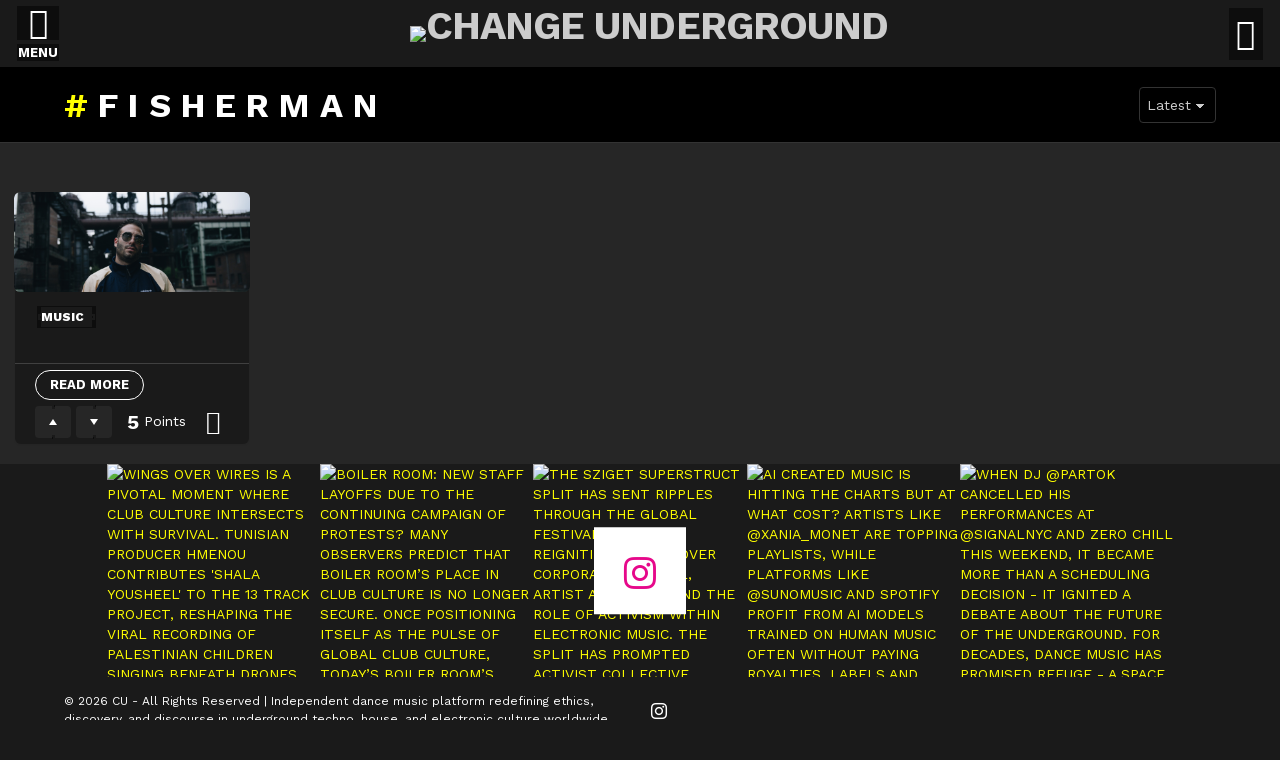

--- FILE ---
content_type: text/html; charset=UTF-8
request_url: https://change-underground.com/tag/fisherman/
body_size: 25343
content:
<!DOCTYPE html>
<!--[if IE 8]>
<html class="no-js g1-off-outside lt-ie10 lt-ie9" id="ie8" lang="en-GB"><![endif]-->
<!--[if IE 9]>
<html class="no-js g1-off-outside lt-ie10" id="ie9" lang="en-GB"><![endif]-->
<!--[if !IE]><!-->
<html class="no-js g1-off-outside" lang="en-GB"><!--<![endif]-->
<head>
	<meta charset="UTF-8"/>
	<link rel="profile" href="http://gmpg.org/xfn/11"/>
	<link rel="pingback" href="https://change-underground.com/xmlrpc.php"/>

	
<!-- [BEGIN] Metadata added via All-Meta-Tags plugin by Space X-Chimp ( https://www.spacexchimp.com ) -->
<meta name='author' content='CU' />
<meta name='designer' content='True Underground' />
<meta name='contact' content='info@change-underground.com' />
<meta name='copyright' content='Copyright (c) 2013 - 2026 CU' />
<meta name='keywords' content='underground electronic music news, techno culture editorials, minimal techno premieres, deep house artist interviews, underground DJ discovery, ethical dance music journalism, global club culture analysis, emerging techno talent 2025, independent electronic music reviews, progressive house features, Berlin warehouse techno scene, vinyl culture revival, underground rave travel guides, electronic music think pieces, sustainable clubbing initiatives, women in techno spotlight, global underground movement, techno label features 2025, independent dance media platform, inclusive dance music commentary' />
<!-- [END] Metadata added via All-Meta-Tags plugin by Space X-Chimp ( https://www.spacexchimp.com ) -->

<meta name='robots' content='index, follow, max-image-preview:large, max-snippet:-1, max-video-preview:-1' />

<meta name="viewport" content="initial-scale=1.0, minimum-scale=1.0, height=device-height, width=device-width" />

	<!-- This site is optimized with the Yoast SEO plugin v25.3 - https://yoast.com/wordpress/plugins/seo/ -->
	<title>fisherman Archives | Change Underground</title>
	<link rel="canonical" href="https://change-underground.com/tag/fisherman/" />
	<meta property="og:locale" content="en_GB" />
	<meta property="og:type" content="article" />
	<meta property="og:title" content="fisherman Archives | Change Underground" />
	<meta property="og:url" content="https://change-underground.com/tag/fisherman/" />
	<meta property="og:site_name" content="Change Underground" />
	<meta property="og:image" content="https://change-underground.com/wp-content/uploads/Untitled-design-2-1.jpg" />
	<meta property="og:image:width" content="1200" />
	<meta property="og:image:height" content="630" />
	<meta property="og:image:type" content="image/jpeg" />
	<meta name="twitter:card" content="summary_large_image" />
	<script type="application/ld+json" class="yoast-schema-graph">{"@context":"https://schema.org","@graph":[{"@type":"CollectionPage","@id":"https://change-underground.com/tag/fisherman/","url":"https://change-underground.com/tag/fisherman/","name":"fisherman Archives | Change Underground","isPartOf":{"@id":"https://change-underground.com/#website"},"primaryImageOfPage":{"@id":"https://change-underground.com/tag/fisherman/#primaryimage"},"image":{"@id":"https://change-underground.com/tag/fisherman/#primaryimage"},"thumbnailUrl":"https://change-underground.com/wp-content/uploads/Product-Documentation-Video-in-Bright-Blue-White-Bright-Green-Chic-Photocentric-Frames-Style-9.png","breadcrumb":{"@id":"https://change-underground.com/tag/fisherman/#breadcrumb"},"inLanguage":"en-GB"},{"@type":"ImageObject","inLanguage":"en-GB","@id":"https://change-underground.com/tag/fisherman/#primaryimage","url":"https://change-underground.com/wp-content/uploads/Product-Documentation-Video-in-Bright-Blue-White-Bright-Green-Chic-Photocentric-Frames-Style-9.png","contentUrl":"https://change-underground.com/wp-content/uploads/Product-Documentation-Video-in-Bright-Blue-White-Bright-Green-Chic-Photocentric-Frames-Style-9.png","width":1300,"height":550,"caption":"Fisherman"},{"@type":"BreadcrumbList","@id":"https://change-underground.com/tag/fisherman/#breadcrumb","itemListElement":[{"@type":"ListItem","position":1,"name":"Home","item":"https://change-underground.com/"},{"@type":"ListItem","position":2,"name":"fisherman"}]},{"@type":"WebSite","@id":"https://change-underground.com/#website","url":"https://change-underground.com/","name":"Change Underground","description":"Independent dance music platform redefining ethics, discovery, and discourse in underground techno, house, and electronic culture worldwide.","publisher":{"@id":"https://change-underground.com/#organization"},"alternateName":"CU","potentialAction":[{"@type":"SearchAction","target":{"@type":"EntryPoint","urlTemplate":"https://change-underground.com/?s={search_term_string}"},"query-input":{"@type":"PropertyValueSpecification","valueRequired":true,"valueName":"search_term_string"}}],"inLanguage":"en-GB"},{"@type":"Organization","@id":"https://change-underground.com/#organization","name":"Change Underground","alternateName":"CU","url":"https://change-underground.com/","logo":{"@type":"ImageObject","inLanguage":"en-GB","@id":"https://change-underground.com/#/schema/logo/image/","url":"https://change-underground.com/wp-content/uploads/Untitled-design-3-1.jpg","contentUrl":"https://change-underground.com/wp-content/uploads/Untitled-design-3-1.jpg","width":696,"height":696,"caption":"Change Underground"},"image":{"@id":"https://change-underground.com/#/schema/logo/image/"},"sameAs":["https://www.instagram.com/changeunderground","https://www.soundcloud.com/change-underground"]}]}</script>
	<!-- / Yoast SEO plugin. -->


<link rel='dns-prefetch' href='//www.googletagmanager.com' />
<link rel='dns-prefetch' href='//fonts.googleapis.com' />
<link rel='dns-prefetch' href='//pagead2.googlesyndication.com' />
<link rel='preconnect' href='https://fonts.gstatic.com' />
<link rel="alternate" type="application/rss+xml" title="Change Underground &raquo; Feed" href="https://change-underground.com/feed/" />
<link rel='stylesheet' id='wpb-google-fonts-PT-Sans-css' href='https://fonts.googleapis.com/css?family=PT+Sans%3A400%2C700&#038;ver=1c09c7a1ce198ec66816282a665a4b9d' type='text/css' media='all' />
<link rel='stylesheet' id='audio6-html5_site_css-css' href='https://change-underground.com/wp-content/plugins/lbg-audio6-html5-shoutcast_history/audio6_html5_radio_history/audio6_html5.css?ver=1c09c7a1ce198ec66816282a665a4b9d' type='text/css' media='all' />
<style id='classic-theme-styles-inline-css' type='text/css'>
/*! This file is auto-generated */
.wp-block-button__link{color:#fff;background-color:#32373c;border-radius:9999px;box-shadow:none;text-decoration:none;padding:calc(.667em + 2px) calc(1.333em + 2px);font-size:1.125em}.wp-block-file__button{background:#32373c;color:#fff;text-decoration:none}
</style>
<style id='global-styles-inline-css' type='text/css'>
:root{--wp--preset--aspect-ratio--square: 1;--wp--preset--aspect-ratio--4-3: 4/3;--wp--preset--aspect-ratio--3-4: 3/4;--wp--preset--aspect-ratio--3-2: 3/2;--wp--preset--aspect-ratio--2-3: 2/3;--wp--preset--aspect-ratio--16-9: 16/9;--wp--preset--aspect-ratio--9-16: 9/16;--wp--preset--color--black: #000000;--wp--preset--color--cyan-bluish-gray: #abb8c3;--wp--preset--color--white: #ffffff;--wp--preset--color--pale-pink: #f78da7;--wp--preset--color--vivid-red: #cf2e2e;--wp--preset--color--luminous-vivid-orange: #ff6900;--wp--preset--color--luminous-vivid-amber: #fcb900;--wp--preset--color--light-green-cyan: #7bdcb5;--wp--preset--color--vivid-green-cyan: #00d084;--wp--preset--color--pale-cyan-blue: #8ed1fc;--wp--preset--color--vivid-cyan-blue: #0693e3;--wp--preset--color--vivid-purple: #9b51e0;--wp--preset--gradient--vivid-cyan-blue-to-vivid-purple: linear-gradient(135deg,rgba(6,147,227,1) 0%,rgb(155,81,224) 100%);--wp--preset--gradient--light-green-cyan-to-vivid-green-cyan: linear-gradient(135deg,rgb(122,220,180) 0%,rgb(0,208,130) 100%);--wp--preset--gradient--luminous-vivid-amber-to-luminous-vivid-orange: linear-gradient(135deg,rgba(252,185,0,1) 0%,rgba(255,105,0,1) 100%);--wp--preset--gradient--luminous-vivid-orange-to-vivid-red: linear-gradient(135deg,rgba(255,105,0,1) 0%,rgb(207,46,46) 100%);--wp--preset--gradient--very-light-gray-to-cyan-bluish-gray: linear-gradient(135deg,rgb(238,238,238) 0%,rgb(169,184,195) 100%);--wp--preset--gradient--cool-to-warm-spectrum: linear-gradient(135deg,rgb(74,234,220) 0%,rgb(151,120,209) 20%,rgb(207,42,186) 40%,rgb(238,44,130) 60%,rgb(251,105,98) 80%,rgb(254,248,76) 100%);--wp--preset--gradient--blush-light-purple: linear-gradient(135deg,rgb(255,206,236) 0%,rgb(152,150,240) 100%);--wp--preset--gradient--blush-bordeaux: linear-gradient(135deg,rgb(254,205,165) 0%,rgb(254,45,45) 50%,rgb(107,0,62) 100%);--wp--preset--gradient--luminous-dusk: linear-gradient(135deg,rgb(255,203,112) 0%,rgb(199,81,192) 50%,rgb(65,88,208) 100%);--wp--preset--gradient--pale-ocean: linear-gradient(135deg,rgb(255,245,203) 0%,rgb(182,227,212) 50%,rgb(51,167,181) 100%);--wp--preset--gradient--electric-grass: linear-gradient(135deg,rgb(202,248,128) 0%,rgb(113,206,126) 100%);--wp--preset--gradient--midnight: linear-gradient(135deg,rgb(2,3,129) 0%,rgb(40,116,252) 100%);--wp--preset--font-size--small: 13px;--wp--preset--font-size--medium: 20px;--wp--preset--font-size--large: 36px;--wp--preset--font-size--x-large: 42px;--wp--preset--spacing--20: 0.44rem;--wp--preset--spacing--30: 0.67rem;--wp--preset--spacing--40: 1rem;--wp--preset--spacing--50: 1.5rem;--wp--preset--spacing--60: 2.25rem;--wp--preset--spacing--70: 3.38rem;--wp--preset--spacing--80: 5.06rem;--wp--preset--shadow--natural: 6px 6px 9px rgba(0, 0, 0, 0.2);--wp--preset--shadow--deep: 12px 12px 50px rgba(0, 0, 0, 0.4);--wp--preset--shadow--sharp: 6px 6px 0px rgba(0, 0, 0, 0.2);--wp--preset--shadow--outlined: 6px 6px 0px -3px rgba(255, 255, 255, 1), 6px 6px rgba(0, 0, 0, 1);--wp--preset--shadow--crisp: 6px 6px 0px rgba(0, 0, 0, 1);}:where(.is-layout-flex){gap: 0.5em;}:where(.is-layout-grid){gap: 0.5em;}body .is-layout-flex{display: flex;}.is-layout-flex{flex-wrap: wrap;align-items: center;}.is-layout-flex > :is(*, div){margin: 0;}body .is-layout-grid{display: grid;}.is-layout-grid > :is(*, div){margin: 0;}:where(.wp-block-columns.is-layout-flex){gap: 2em;}:where(.wp-block-columns.is-layout-grid){gap: 2em;}:where(.wp-block-post-template.is-layout-flex){gap: 1.25em;}:where(.wp-block-post-template.is-layout-grid){gap: 1.25em;}.has-black-color{color: var(--wp--preset--color--black) !important;}.has-cyan-bluish-gray-color{color: var(--wp--preset--color--cyan-bluish-gray) !important;}.has-white-color{color: var(--wp--preset--color--white) !important;}.has-pale-pink-color{color: var(--wp--preset--color--pale-pink) !important;}.has-vivid-red-color{color: var(--wp--preset--color--vivid-red) !important;}.has-luminous-vivid-orange-color{color: var(--wp--preset--color--luminous-vivid-orange) !important;}.has-luminous-vivid-amber-color{color: var(--wp--preset--color--luminous-vivid-amber) !important;}.has-light-green-cyan-color{color: var(--wp--preset--color--light-green-cyan) !important;}.has-vivid-green-cyan-color{color: var(--wp--preset--color--vivid-green-cyan) !important;}.has-pale-cyan-blue-color{color: var(--wp--preset--color--pale-cyan-blue) !important;}.has-vivid-cyan-blue-color{color: var(--wp--preset--color--vivid-cyan-blue) !important;}.has-vivid-purple-color{color: var(--wp--preset--color--vivid-purple) !important;}.has-black-background-color{background-color: var(--wp--preset--color--black) !important;}.has-cyan-bluish-gray-background-color{background-color: var(--wp--preset--color--cyan-bluish-gray) !important;}.has-white-background-color{background-color: var(--wp--preset--color--white) !important;}.has-pale-pink-background-color{background-color: var(--wp--preset--color--pale-pink) !important;}.has-vivid-red-background-color{background-color: var(--wp--preset--color--vivid-red) !important;}.has-luminous-vivid-orange-background-color{background-color: var(--wp--preset--color--luminous-vivid-orange) !important;}.has-luminous-vivid-amber-background-color{background-color: var(--wp--preset--color--luminous-vivid-amber) !important;}.has-light-green-cyan-background-color{background-color: var(--wp--preset--color--light-green-cyan) !important;}.has-vivid-green-cyan-background-color{background-color: var(--wp--preset--color--vivid-green-cyan) !important;}.has-pale-cyan-blue-background-color{background-color: var(--wp--preset--color--pale-cyan-blue) !important;}.has-vivid-cyan-blue-background-color{background-color: var(--wp--preset--color--vivid-cyan-blue) !important;}.has-vivid-purple-background-color{background-color: var(--wp--preset--color--vivid-purple) !important;}.has-black-border-color{border-color: var(--wp--preset--color--black) !important;}.has-cyan-bluish-gray-border-color{border-color: var(--wp--preset--color--cyan-bluish-gray) !important;}.has-white-border-color{border-color: var(--wp--preset--color--white) !important;}.has-pale-pink-border-color{border-color: var(--wp--preset--color--pale-pink) !important;}.has-vivid-red-border-color{border-color: var(--wp--preset--color--vivid-red) !important;}.has-luminous-vivid-orange-border-color{border-color: var(--wp--preset--color--luminous-vivid-orange) !important;}.has-luminous-vivid-amber-border-color{border-color: var(--wp--preset--color--luminous-vivid-amber) !important;}.has-light-green-cyan-border-color{border-color: var(--wp--preset--color--light-green-cyan) !important;}.has-vivid-green-cyan-border-color{border-color: var(--wp--preset--color--vivid-green-cyan) !important;}.has-pale-cyan-blue-border-color{border-color: var(--wp--preset--color--pale-cyan-blue) !important;}.has-vivid-cyan-blue-border-color{border-color: var(--wp--preset--color--vivid-cyan-blue) !important;}.has-vivid-purple-border-color{border-color: var(--wp--preset--color--vivid-purple) !important;}.has-vivid-cyan-blue-to-vivid-purple-gradient-background{background: var(--wp--preset--gradient--vivid-cyan-blue-to-vivid-purple) !important;}.has-light-green-cyan-to-vivid-green-cyan-gradient-background{background: var(--wp--preset--gradient--light-green-cyan-to-vivid-green-cyan) !important;}.has-luminous-vivid-amber-to-luminous-vivid-orange-gradient-background{background: var(--wp--preset--gradient--luminous-vivid-amber-to-luminous-vivid-orange) !important;}.has-luminous-vivid-orange-to-vivid-red-gradient-background{background: var(--wp--preset--gradient--luminous-vivid-orange-to-vivid-red) !important;}.has-very-light-gray-to-cyan-bluish-gray-gradient-background{background: var(--wp--preset--gradient--very-light-gray-to-cyan-bluish-gray) !important;}.has-cool-to-warm-spectrum-gradient-background{background: var(--wp--preset--gradient--cool-to-warm-spectrum) !important;}.has-blush-light-purple-gradient-background{background: var(--wp--preset--gradient--blush-light-purple) !important;}.has-blush-bordeaux-gradient-background{background: var(--wp--preset--gradient--blush-bordeaux) !important;}.has-luminous-dusk-gradient-background{background: var(--wp--preset--gradient--luminous-dusk) !important;}.has-pale-ocean-gradient-background{background: var(--wp--preset--gradient--pale-ocean) !important;}.has-electric-grass-gradient-background{background: var(--wp--preset--gradient--electric-grass) !important;}.has-midnight-gradient-background{background: var(--wp--preset--gradient--midnight) !important;}.has-small-font-size{font-size: var(--wp--preset--font-size--small) !important;}.has-medium-font-size{font-size: var(--wp--preset--font-size--medium) !important;}.has-large-font-size{font-size: var(--wp--preset--font-size--large) !important;}.has-x-large-font-size{font-size: var(--wp--preset--font-size--x-large) !important;}
:where(.wp-block-post-template.is-layout-flex){gap: 1.25em;}:where(.wp-block-post-template.is-layout-grid){gap: 1.25em;}
:where(.wp-block-columns.is-layout-flex){gap: 2em;}:where(.wp-block-columns.is-layout-grid){gap: 2em;}
:root :where(.wp-block-pullquote){font-size: 1.5em;line-height: 1.6;}
</style>
<link rel='stylesheet' id='contact-form-7-css' href='https://change-underground.com/wp-content/plugins/contact-form-7/includes/css/styles.css?ver=6.0.6' type='text/css' media='all' />
<link rel='stylesheet' id='gn-frontend-gnfollow-style-css' href='https://change-underground.com/wp-content/plugins/gn-publisher/assets/css/gn-frontend-gnfollow.min.css?ver=1.5.26' type='text/css' media='all' />
<link rel='stylesheet' id='mace-gallery-css' href='https://change-underground.com/wp-content/plugins/media-ace/includes/gallery/css/gallery.min.css?ver=1c09c7a1ce198ec66816282a665a4b9d' type='text/css' media='all' />
<link rel='stylesheet' id='jquery-magnific-popup-css' href='https://change-underground.com/wp-content/plugins/snax/assets/js/jquery.magnific-popup/magnific-popup.css?ver=1c09c7a1ce198ec66816282a665a4b9d' type='text/css' media='all' />
<link rel='stylesheet' id='snax-css' href='https://change-underground.com/wp-content/plugins/snax/css/snax.min.css?ver=1.93' type='text/css' media='all' />
<link rel='stylesheet' id='g1-main-css' href='https://change-underground.com/wp-content/themes/bimber/css/9.2.3/styles/app/all-dark.min.css?ver=9.2.3' type='text/css' media='all' />
<style id='g1-main-inline-css' type='text/css'>
.page-header > .g1-row-background { background-color: #000000; }
</style>
<link rel='stylesheet' id='bimber-google-fonts-css' href='//fonts.googleapis.com/css?family=Work+Sans%3A400%2C300%2C500%2C600%2C700%2C800%2C900&#038;subset=latin%2Clatin-ext&#038;display=swap&#038;ver=9.2.3' type='text/css' media='all' />
<link rel='stylesheet' id='bimber-dynamic-style-css' href='https://change-underground.com/wp-content/uploads/dynamic-style-1768939985.css' type='text/css' media='all' />
<link rel='stylesheet' id='newsletter-css' href='https://change-underground.com/wp-content/plugins/newsletter/style.css?ver=9.0.9' type='text/css' media='all' />
<link rel='stylesheet' id='heateor_sss_frontend_css-css' href='https://change-underground.com/wp-content/plugins/sassy-social-share/public/css/sassy-social-share-public.css?ver=3.3.79' type='text/css' media='all' />
<style id='heateor_sss_frontend_css-inline-css' type='text/css'>
.heateor_sss_button_instagram span.heateor_sss_svg,a.heateor_sss_instagram span.heateor_sss_svg{background:radial-gradient(circle at 30% 107%,#fdf497 0,#fdf497 5%,#fd5949 45%,#d6249f 60%,#285aeb 90%)}div.heateor_sss_horizontal_sharing a.heateor_sss_button_instagram span{background:#231111!important;}div.heateor_sss_standard_follow_icons_container a.heateor_sss_button_instagram span{background:#231111}.heateor_sss_horizontal_sharing .heateor_sss_svg,.heateor_sss_standard_follow_icons_container .heateor_sss_svg{background-color:#231111!important;background:#231111!important;color:#fff;border-width:0px;border-style:solid;border-color:transparent}.heateor_sss_horizontal_sharing .heateorSssTCBackground{color:#666}.heateor_sss_horizontal_sharing span.heateor_sss_svg:hover,.heateor_sss_standard_follow_icons_container span.heateor_sss_svg:hover{border-color:transparent;}.heateor_sss_vertical_sharing span.heateor_sss_svg,.heateor_sss_floating_follow_icons_container span.heateor_sss_svg{color:#fff;border-width:0px;border-style:solid;border-color:transparent;}.heateor_sss_vertical_sharing .heateorSssTCBackground{color:#666;}.heateor_sss_vertical_sharing span.heateor_sss_svg:hover,.heateor_sss_floating_follow_icons_container span.heateor_sss_svg:hover{border-color:transparent;}@media screen and (max-width:783px) {.heateor_sss_vertical_sharing{display:none!important}}
</style>
<link rel='stylesheet' id='bimber-snax-extra-css' href='https://change-underground.com/wp-content/themes/bimber/css/9.2.3/styles/app/snax-extra-dark.min.css?ver=9.2.3' type='text/css' media='all' />
<link rel='stylesheet' id='bimber-mashshare-css' href='https://change-underground.com/wp-content/themes/bimber/css/9.2.3/styles/app/mashshare-dark.min.css?ver=9.2.3' type='text/css' media='all' />
<script type="text/javascript" src="https://change-underground.com/wp-includes/js/jquery/jquery.min.js?ver=3.7.1" id="jquery-core-js"></script>
<script type="text/javascript" src="https://change-underground.com/wp-includes/js/jquery/jquery-migrate.min.js?ver=3.4.1" id="jquery-migrate-js"></script>
<script type="text/javascript" src="https://change-underground.com/wp-content/plugins/lbg-audio6-html5-shoutcast_history/audio6_html5_radio_history/js/jquery.mousewheel.min.js?ver=1c09c7a1ce198ec66816282a665a4b9d" id="lbg-mousewheel-js"></script>
<script type="text/javascript" src="https://change-underground.com/wp-content/plugins/lbg-audio6-html5-shoutcast_history/audio6_html5_radio_history/js/jquery.touchSwipe.min.js?ver=1c09c7a1ce198ec66816282a665a4b9d" id="lbg-touchSwipe-js"></script>
<script type="text/javascript" src="https://change-underground.com/wp-content/plugins/lbg-audio6-html5-shoutcast_history/audio6_html5_radio_history/js/swfobject.js?ver=1c09c7a1ce198ec66816282a665a4b9d" id="lbg-swfobject-js"></script>
<script type="text/javascript" src="https://change-underground.com/wp-content/plugins/lbg-audio6-html5-shoutcast_history/audio6_html5_radio_history/js/lastfm.api.js?ver=1c09c7a1ce198ec66816282a665a4b9d" id="lbg-lastfm_api-js"></script>
<script type="text/javascript" src="https://change-underground.com/wp-content/plugins/lbg-audio6-html5-shoutcast_history/audio6_html5_radio_history/js/lastfm.api.cache.js?ver=1c09c7a1ce198ec66816282a665a4b9d" id="lbg-lastfm_api_cache-js"></script>
<script type="text/javascript" src="https://change-underground.com/wp-content/plugins/lbg-audio6-html5-shoutcast_history/audio6_html5_radio_history/js/lastfm.api.md5.js?ver=1c09c7a1ce198ec66816282a665a4b9d" id="lbg-lastfm_api_md5-js"></script>
<script type="text/javascript" src="https://change-underground.com/wp-content/plugins/lbg-audio6-html5-shoutcast_history/audio6_html5_radio_history/js/audio6_html5.js?ver=1c09c7a1ce198ec66816282a665a4b9d" id="lbg-audio6_html5-js"></script>
<script type="text/javascript" src="https://change-underground.com/wp-content/themes/bimber/js/modernizr/modernizr-custom.min.js?ver=3.3.0" id="modernizr-js"></script>

<!-- Google tag (gtag.js) snippet added by Site Kit -->
<!-- Google Analytics snippet added by Site Kit -->
<script type="text/javascript" src="https://www.googletagmanager.com/gtag/js?id=GT-WBZKJF53" id="google_gtagjs-js" async></script>
<script type="text/javascript" id="google_gtagjs-js-after">
/* <![CDATA[ */
window.dataLayer = window.dataLayer || [];function gtag(){dataLayer.push(arguments);}
gtag("set","linker",{"domains":["change-underground.com"]});
gtag("js", new Date());
gtag("set", "developer_id.dZTNiMT", true);
gtag("config", "GT-WBZKJF53");
 window._googlesitekit = window._googlesitekit || {}; window._googlesitekit.throttledEvents = []; window._googlesitekit.gtagEvent = (name, data) => { var key = JSON.stringify( { name, data } ); if ( !! window._googlesitekit.throttledEvents[ key ] ) { return; } window._googlesitekit.throttledEvents[ key ] = true; setTimeout( () => { delete window._googlesitekit.throttledEvents[ key ]; }, 5 ); gtag( "event", name, { ...data, event_source: "site-kit" } ); }; 
/* ]]> */
</script>
<link rel="preload" href="https://change-underground.com/wp-content/plugins/g1-socials/css/iconfont/fonts/g1-socials.woff" as="font" type="font/woff" crossorigin="anonymous"><meta name="generator" content="Site Kit by Google 1.170.0" />	<style>
		.lazyload, .lazyloading {
			opacity: 0;
		}
		.lazyloaded {
			opacity: 1;
		}
		.lazyload,
		.lazyloading,
		.lazyloaded {
			transition: opacity 0.175s ease-in-out;
		}

		iframe.lazyloading {
			opacity: 1;
			transition: opacity 0.375s ease-in-out;
			background: #f2f2f2 no-repeat center;
		}
		iframe.lazyloaded {
			opacity: 1;
		}
	</style>
	  <script src="https://cdn.onesignal.com/sdks/web/v16/OneSignalSDK.page.js" defer></script>
  <script>
          window.OneSignalDeferred = window.OneSignalDeferred || [];
          OneSignalDeferred.push(async function(OneSignal) {
            await OneSignal.init({
              appId: "974629f6-9e01-4e61-ae39-f06dcb0561ca",
              serviceWorkerOverrideForTypical: true,
              path: "https://change-underground.com/wp-content/plugins/onesignal-free-web-push-notifications/sdk_files/",
              serviceWorkerParam: { scope: "/wp-content/plugins/onesignal-free-web-push-notifications/sdk_files/push/onesignal/" },
              serviceWorkerPath: "OneSignalSDKWorker.js",
            });
          });

          // Unregister the legacy OneSignal service worker to prevent scope conflicts
          if (navigator.serviceWorker) {
            navigator.serviceWorker.getRegistrations().then((registrations) => {
              // Iterate through all registered service workers
              registrations.forEach((registration) => {
                // Check the script URL to identify the specific service worker
                if (registration.active && registration.active.scriptURL.includes('OneSignalSDKWorker.js.php')) {
                  // Unregister the service worker
                  registration.unregister().then((success) => {
                    if (success) {
                      console.log('OneSignalSW: Successfully unregistered:', registration.active.scriptURL);
                    } else {
                      console.log('OneSignalSW: Failed to unregister:', registration.active.scriptURL);
                    }
                  });
                }
              });
            }).catch((error) => {
              console.error('Error fetching service worker registrations:', error);
            });
        }
        </script>
<link rel="preload" href="https://change-underground.com/wp-content/plugins/snax/css/snaxicon/fonts/snaxicon.woff" as="font" type="font/woff" crossorigin="anonymous"><!-- Markup (JSON-LD) structured in schema.org ver.4.8.1 START -->
<script type="application/ld+json">
{
    "@context": "https://schema.org",
    "@type": "BreadcrumbList",
    "itemListElement": [
        {
            "@type": "ListItem",
            "position": 1,
            "item": {
                "@id": "https://change-underground.com",
                "name": "Change Underground"
            }
        },
        {
            "@type": "ListItem",
            "position": 2,
            "item": {
                "@id": "https://change-underground.com/tag/fisherman/",
                "name": "fisherman"
            }
        }
    ]
}
</script>
<script type="application/ld+json">
{
    "@context": "https://schema.org",
    "@type": "NewsMediaOrganization",
    "name": "CU",
    "url": "https://change-underground.com",
    "logo": "https://change-underground.com/wp-content/uploads/CU-Main1.jpg",
    "contactPoint": [
        {
            "@type": "ContactPoint",
            "telephone": "+44-770-421-5190",
            "contactType": "sales",
            "email": "info@change-underground.com",
            "areaServed": [
                "UK",
                " USA"
            ],
            "availableLanguage": [
                "English"
            ]
        }
    ],
    "sameAs": [
        "https://www.facebook.com/changeunder",
        "https://twitter.com/changeunder",
        "https://plus.google.com/b/105216578274406460890",
        "https://www.instagram.com/cu.online",
        "http://www.youtube.com/c/changeundergroundcom%20",
        "https://www.linkedin.com/company/changeunderground",
        "https://www.soundcloud.com/changeunder",
        "https://www.tumblr.com/blog/changeunder"
    ]
}
</script>
<script type="application/ld+json">
{
    "@context": "https://schema.org",
    "@type": "SiteNavigationElement",
    "name": [
        "Home",
        "About",
        "News",
        "#cupremieres",
        "Features",
        "Interviews",
        "Underground Legends",
        "Movers And Shakers",
        "#risers",
        "Label Talk",
        "Playlists And Charts",
        "Reviews",
        "#essentialalbum",
        "Podcast",
        "cutechno",
        "Submit Content",
        "Contact",
        "Legal",
        "Cookie Policy",
        "Terms and Conditions",
        "Our Data Protection and Privacy Policy",
        "Newsletter: Legal Disclaimer"
    ],
    "url": [
        "http://change-underground.com",
        "https://change-underground.com/about-change-underground-independent-dance-music-platform/",
        "https://change-underground.com/news/",
        "https://change-underground.com/music/cupremiere/",
        "https://change-underground.com/features/",
        "https://change-underground.com/interviews/",
        "https://change-underground.com/interviews/underground-legends/",
        "https://change-underground.com/interviews/movers-and-shakers/",
        "https://change-underground.com/interviews/risers/",
        "https://change-underground.com/interviews/underground-label-talk/",
        "https://change-underground.com/music/charts/",
        "https://change-underground.com/reviews/",
        "https://change-underground.com/music/essentialalbum/",
        "https://change-underground.com/music/mixes/",
        "https://change-underground.com/music/mixes/cutechno/",
        "https://change-underground.com/repost-dj-promo-and-premiere-request/",
        "https://change-underground.com/contact/",
        "https://change-underground.com/about-change-underground-independent-dance-music-platform/",
        "https://change-underground.com/cookie-policy/",
        "https://change-underground.com/terms-and-conditions-1/",
        "https://change-underground.com/privacy-policy/",
        "https://change-underground.com/newsletter-legal-disclaimer/"
    ]
}
</script>
<script type="application/ld+json">
{
    "@context": "https://schema.org",
    "@type": "WebSite",
    "name": "CU",
    "alternateName": "CU",
    "url": "https://change-underground.com",
    "potentialAction": [
        {
            "@type": "SearchAction",
            "target": "https://change-underground.com/?s={search_term_string}",
            "query-input": "required name=search_term_string"
        }
    ]
}
</script>
<!-- Markup (JSON-LD) structured in schema.org END -->
<link rel="llms-sitemap" href="https://change-underground.com/llms.txt" />
	<style>
	@font-face {
		font-family: "bimber";
							src:url("https://change-underground.com/wp-content/themes/bimber/css/9.2.3/bimber/fonts/bimber.eot");
			src:url("https://change-underground.com/wp-content/themes/bimber/css/9.2.3/bimber/fonts/bimber.eot?#iefix") format("embedded-opentype"),
			url("https://change-underground.com/wp-content/themes/bimber/css/9.2.3/bimber/fonts/bimber.woff") format("woff"),
			url("https://change-underground.com/wp-content/themes/bimber/css/9.2.3/bimber/fonts/bimber.ttf") format("truetype"),
			url("https://change-underground.com/wp-content/themes/bimber/css/9.2.3/bimber/fonts/bimber.svg#bimber") format("svg");
				font-weight: normal;
		font-style: normal;
		font-display: block;
	}
	</style>
	<!-- Quantcast Choice. Consent Manager Tag -->
<script type="text/javascript" async=true>
    var elem = document.createElement('script');
    elem.src = 'https://quantcast.mgr.consensu.org/cmp.js';
    elem.async = true;
    elem.type = "text/javascript";
    var scpt = document.getElementsByTagName('script')[0];
    scpt.parentNode.insertBefore(elem, scpt);
    (function() {
    var gdprAppliesGlobally = false;
    function addFrame() {
        if (!window.frames['__cmpLocator']) {
        if (document.body) {
            var body = document.body,
                iframe = document.createElement('iframe');
            iframe.style = 'display:none';
            iframe.name = '__cmpLocator';
            body.appendChild(iframe);
        } else {
            // In the case where this stub is located in the head,
            // this allows us to inject the iframe more quickly than
            // relying on DOMContentLoaded or other events.
            setTimeout(addFrame, 5);
        }
        }
    }
    addFrame();
    function cmpMsgHandler(event) {
        var msgIsString = typeof event.data === "string";
        var json;
        if(msgIsString) {
        json = event.data.indexOf("__cmpCall") != -1 ? JSON.parse(event.data) : {};
        } else {
        json = event.data;
        }
        if (json.__cmpCall) {
        var i = json.__cmpCall;
        window.__cmp(i.command, i.parameter, function(retValue, success) {
            var returnMsg = {"__cmpReturn": {
            "returnValue": retValue,
            "success": success,
            "callId": i.callId
            }};
            event.source.postMessage(msgIsString ?
            JSON.stringify(returnMsg) : returnMsg, '*');
        });
        }
    }
    window.__cmp = function (c) {
        var b = arguments;
        if (!b.length) {
        return __cmp.a;
        }
        else if (b[0] === 'ping') {
        b[2]({"gdprAppliesGlobally": gdprAppliesGlobally,
            "cmpLoaded": false}, true);
        } else if (c == '__cmp')
        return false;
        else {
        if (typeof __cmp.a === 'undefined') {
            __cmp.a = [];
        }
        __cmp.a.push([].slice.apply(b));
        }
    }
    window.__cmp.gdprAppliesGlobally = gdprAppliesGlobally;
    window.__cmp.msgHandler = cmpMsgHandler;
    if (window.addEventListener) {
        window.addEventListener('message', cmpMsgHandler, false);
    }
    else {
        window.attachEvent('onmessage', cmpMsgHandler);
    }
    })();
    window.__cmp('init', {
    		'Language': 'en',
		'Initial Screen Reject Button Text': 'I do not accept',
		'Initial Screen Accept Button Text': 'I accept',
		'Purpose Screen Body Text': 'You can set your consent preferences and determine how you want your data to be used based on the purposes below. You may set your preferences for us independently from those of third-party partners. Each purpose has a description so that you know how we and partners use your data.',
		'Vendor Screen Body Text': 'You can set consent preferences for each individual third-party company below. Expand each company list item to see what purposes they use data for to help make your choices. In some cases, companies may disclose that they use your data without asking for your consent, based on their legitimate interests. You can click on their privacy policies for more information and to opt out.',
		'Vendor Screen Accept All Button Text': 'Accept all',
		'Vendor Screen Reject All Button Text': 'Reject all',
		'Initial Screen Body Text': 'We and our partners use technology such as cookies on our site to personalise content and ads, provide social media features, and analyse our traffic. Click below to consent to the use of this technology across the web. You can change your mind and change your consent choices at anytime by returning to this site.',
		'Initial Screen Body Text Option': 1,
		'Publisher Name': 'CU',
		'Publisher Logo': 'https://change-underground.com/wp-content/uploads/2018/12/CU-logo.png',
		'Publisher Purpose IDs': [5],
		'Publisher Purpose Legitimate Interest IDs': [5],
		'Post Consent Page': 'https://www.google.co.uk',
    });
</script>
<!-- End Quantcast Choice. Consent Manager Tag -->
    <style>
        .qc-cmp-button {
          background-color: #000000 !important;
          border-color: #000000 !important;
        }
        .qc-cmp-button:hover {
          background-color: transparent !important;
          border-color: #000000 !important;
        }
        .qc-cmp-alt-action,
        .qc-cmp-link {
          color: #000000 !important;
        }
        .qc-cmp-button {
          color: #a0a0a0 !important;
        }
        .qc-cmp-button.qc-cmp-secondary-button {
          color: #a0a0a0 !important;
        }
        .qc-cmp-button.qc-cmp-button.qc-cmp-secondary-button:hover {
          color:#ffffff !important;
        }
        .qc-cmp-button.qc-cmp-secondary-button {
          border-color: #000000 !important;
          background-color: transparent !important;
        }
        .qc-cmp-button.qc-cmp-secondary-button:hover {
          background-color: #000000 !important;
        }
        .qc-cmp-ui,
        .qc-cmp-ui .qc-cmp-main-messaging,
        .qc-cmp-ui .qc-cmp-messaging,
        .qc-cmp-ui .qc-cmp-beta-messaging,
        .qc-cmp-ui .qc-cmp-title,
        .qc-cmp-ui .qc-cmp-sub-title,
        .qc-cmp-ui .qc-cmp-purpose-info,
        .qc-cmp-ui .qc-cmp-table,
        .qc-cmp-ui .qc-cmp-table-header,
        .qc-cmp-ui .qc-cmp-vendor-list,
        .qc-cmp-ui .qc-cmp-vendor-list-title {
            color: #000000 !important;
        }
        .qc-cmp-ui a,
        .qc-cmp-ui .qc-cmp-alt-action {
          color: #a0a0a0 !important;
        }
        .qc-cmp-small-toggle.qc-cmp-toggle-on,
        .qc-cmp-toggle.qc-cmp-toggle-on {
            background-color: #a0a0a0 !important;
            border-color: #a0a0a0 !important;
        }
    </style>
<!-- Google AdSense meta tags added by Site Kit -->
<meta name="google-adsense-platform-account" content="ca-host-pub-2644536267352236">
<meta name="google-adsense-platform-domain" content="sitekit.withgoogle.com">
<!-- End Google AdSense meta tags added by Site Kit -->
	<script>if ('#_' === window.location.hash) window.location.href='https://change-underground.com/wp-admin/options-general.php?page=g1_socials_options&tab=g1_socials_instagram';</script>
	
<!-- Meta Pixel Code -->
<script type='text/javascript'>
!function(f,b,e,v,n,t,s){if(f.fbq)return;n=f.fbq=function(){n.callMethod?
n.callMethod.apply(n,arguments):n.queue.push(arguments)};if(!f._fbq)f._fbq=n;
n.push=n;n.loaded=!0;n.version='2.0';n.queue=[];t=b.createElement(e);t.async=!0;
t.src=v;s=b.getElementsByTagName(e)[0];s.parentNode.insertBefore(t,s)}(window,
document,'script','https://connect.facebook.net/en_US/fbevents.js');
</script>
<!-- End Meta Pixel Code -->
<script type='text/javascript'>var url = window.location.origin + '?ob=open-bridge';
            fbq('set', 'openbridge', '1656194974506944', url);
fbq('init', '1656194974506944', {}, {
    "agent": "wordpress-6.6.2-4.1.5"
})</script><script type='text/javascript'>
    fbq('track', 'PageView', []);
  </script>
<!-- Google Tag Manager snippet added by Site Kit -->
<script type="text/javascript">
/* <![CDATA[ */

			( function( w, d, s, l, i ) {
				w[l] = w[l] || [];
				w[l].push( {'gtm.start': new Date().getTime(), event: 'gtm.js'} );
				var f = d.getElementsByTagName( s )[0],
					j = d.createElement( s ), dl = l != 'dataLayer' ? '&l=' + l : '';
				j.async = true;
				j.src = 'https://www.googletagmanager.com/gtm.js?id=' + i + dl;
				f.parentNode.insertBefore( j, f );
			} )( window, document, 'script', 'dataLayer', 'GTM-KCK3727G' );
			
/* ]]> */
</script>

<!-- End Google Tag Manager snippet added by Site Kit -->

<!-- Google AdSense snippet added by Site Kit -->
<script type="text/javascript" async="async" src="https://pagead2.googlesyndication.com/pagead/js/adsbygoogle.js?client=ca-pub-7675961862403703&amp;host=ca-host-pub-2644536267352236" crossorigin="anonymous"></script>

<!-- End Google AdSense snippet added by Site Kit -->
<link rel="icon" href="https://change-underground.com/wp-content/uploads/2018/12/CU-square-48x48.png" sizes="32x32" />
<link rel="icon" href="https://change-underground.com/wp-content/uploads/2018/12/CU-square-192x192.png" sizes="192x192" />
<link rel="apple-touch-icon" href="https://change-underground.com/wp-content/uploads/2018/12/CU-square-192x192.png" />
<meta name="msapplication-TileImage" content="https://change-underground.com/wp-content/uploads/2018/12/CU-square-300x300.png" />
	<script>if("undefined"!=typeof localStorage){var nsfwItemId=document.getElementsByName("g1:nsfw-item-id");nsfwItemId=nsfwItemId.length>0?nsfwItemId[0].getAttribute("content"):"g1_nsfw_off",window.g1SwitchNSFW=function(e){e?(localStorage.setItem(nsfwItemId,1),document.documentElement.classList.add("g1-nsfw-off")):(localStorage.removeItem(nsfwItemId),document.documentElement.classList.remove("g1-nsfw-off"))};try{var nsfwmode=localStorage.getItem(nsfwItemId);window.g1SwitchNSFW(nsfwmode)}catch(e){}}</script>
	<style>
            a.newsletter-facebook-button, a.newsletter-facebook-button:visited, a.newsletter-facebook-button:hover {
            /*display: inline-block;*/
            background-color: #3B5998;
            border-radius: 3px!important;
            color: #fff!important;
            text-decoration: none;
            font-size: 14px;
            padding: 7px!important;
            line-height: normal;
            margin: 0;
            border: 0;
            text-align: center;
            }
            </style>		<style type="text/css" id="wp-custom-css">
			.g1-footer-text {
    color: #fff;
}
.g1-button-solid {
    border-color: #000000;
    background-color: #000000;
    color: #ffffff;
	text-transform: uppercase;
}
.g1-frame {

}
.g1-sharebar>div.g1-row-background {
    background: #ffffff;
    opacity: 0.4;
}
.g1-giga {
    font-size: 35px;
    text-transform: uppercase;
}
.g1-primary-nav-menu>.menu-item>a {
    display: block;
    padding: 4px 0;
    font-size: 16px;
    line-height: 1;
    font-family: "Work Sans",Roboto,sans-serif;
    font-weight: 700;
    text-transform: none;
    letter-spacing: normal;
    text-transform: uppercase;
}
.g1-zeta, h6 {
    font: 600 10Px/1.2727272727 serif;
    font-family: "Work Sans",Roboto,sans-serif;
    letter-spacing: 0;
    text-transform: uppercase;
    color: #fff;
    color: var(--g1-itxt-color);
}
.g1-button-s {
    padding: 5px 14px;
    border-width: 1px;
    font-size: 13px;
    line-height: 18px;
    TEXT-TRANSFORM: UPPERCASE;
}
a, .entry-title > a:hover, .entry-meta a:hover, .menu-item > a:hover, .current-menu-item > a, .mtm-drop-expanded > a, .g1-nav-single-prev > a > span:before, .g1-nav-single-next > a > span:after, .g1-nav-single-prev > a:hover > strong, .g1-nav-single-prev > a:hover > span, .g1-nav-single-next > a:hover > strong, .g1-nav-single-next > a:hover > span, .mashsb-count, .archive-title:before, .snax .snax-item-title > a:hover, .woocommerce .star-rating span::before, .woocommerce-page .star-rating span::before {
    color: YELLOW;
}
.g1-filter-pill {
    display: block;
    padding: 1px 6px;
    border-width: 1px;
    font: 800 12px/16px serif;
    font-family: "Work Sans",Roboto,sans-serif;
    text-transform: UPPERCASE;
    border-style: solid;
    border-radius: 4px;
    transition: border-color 375ms ease-in-out,background-color 375ms ease-in-out,color 375ms ease-in-out;
    border-color: #333;
    border-color: var(--g1-border-color);
    background-color: transparent;
    color: #ccc;
    color: var(--g1-rtxt-color);
}
.entry-categories .entry-category {
    color: #545454;
}
.g1-button-xs {
    padding: 3px 9px;
    border-width: 1px;
    font-size: 11px;
    line-height: 16px;
	  text-transform: uppercase;
}
.entry-date {
    display: inline-block;
    margin-right: 10px;
    vertical-align: top;
    visibility: hidden;
}
.g1-epsilon, .item-title, h5 {
    font: 600 14px/18px serif;
    font-family: "Work Sans",Roboto,sans-serif;
    letter-spacing: 0;
    text-transform: uppercase;
    color: #fff;
    color: var(--g1-itxt-color);
}
.wpforms-confirmation-container-full, div[submit-success]>.wpforms-confirmation-container-full {
    color: #fff;
    margin: 0 auto 24px;
    padding: 15px 15px;
}
.entry-categories .entry-category {
    color: #FFFFFF;
}
span {
  border: 2px solid #1a1a1a;
  padding: 1px 1px;
	text-transform: uppercase;
  font-weight: bold;
  background-color: #0d0d0d;
  color: #fff;
}
.g1-alpha-2nd, .g1-beta-2nd, .g1-delta-2nd, .g1-epsilon-2nd, .g1-gamma-2nd, .g1-giga-2nd, .g1-mega-2nd, .g1-zeta-2nd {
    font-family: "Work Sans", Roboto, sans-serif;
    font-weight: 700;
    text-transform: uppercase;
    letter-spacing: .3em;
}
.entry-meta-m .entry-byline {
    -webkit-flex: 1 1 auto;
    -ms-flex: 1 1 auto;
    flex: 1 1 auto;
    display: none;
}
.g1-typography-xl h1 {
    color: yellow;
    margin-top: 3rem;
}
.g1-typography-xl h2 {
    margin-top: 3rem;
	  text-transform: uppercase;
	  color: yellow;
}
li {
    margin: 0;
    padding: 0;
    border-width: 0;
    border-style: solid;
    outline: 0;
    font-size: 100%;
    vertical-align: baseline;
    background: 0 0;
	color: white
} 
.g1-gamma-3rd {
    text-transform: uppercase;
    font-weight: 400;
}
blockquote {
    position: relative;
    padding: 70px 10px .5em;
    text-align: center;
    font: 500 18px / 1.25 serif;
    font-family: arial;
    letter-spacing: .025em;
    color: #fff;
    color: var(--g1-itxt-color);
}
a, .entry-title > a:hover, .entry-meta a:hover, .menu-item > a:hover, .current-menu-item > a, .mtm-drop-expanded > a, .g1-nav-single-prev > a > span:before, .g1-nav-single-next > a > span:after, .g1-nav-single-prev > a:hover > strong, .g1-nav-single-prev > a:hover > span, .g1-nav-single-next > a:hover > strong, .g1-nav-single-next > a:hover > span, .mashsb-count, .archive-title:before, .snax .snax-item-title > a:hover, .woocommerce .star-rating span::before, .woocommerce-page .star-rating span::before {
    color: YELLOW;
    text-transform: uppercase;
}
.snax .snax-voting-upvote.snax-user-voted, .snax .snax-voting-upvote.snax-user-voted:hover {
    background-color: #cf202e;
    color: #00b000;
}
.g1-instagram-section .g1-instagram-feed-overlay {
    display: block;
    padding: 30px 30px 15px 30px;
    position: absolute;
    top: 50%;
    left: 50%;
    right: auto;
    text-align: center;
    color: #e6088a;
    background-color: #ffffff;
    -webkit-transform: translate(-50%, -50%);
    -moz-transform: translate(-50%,-50%);
    -ms-transform: translate(-50%,-50%);
    -o-transform: translate(-50%,-50%);
    transform: translate(-50%, -50%);
}
.g1-delta, h4 {
    font: 600 17px / 1.25 serif;
    font-family: "helvetica", Roboto, sans-serif;
    letter-spacing: 0;
    display: none;
    color: #ffffff;
}		</style>
		</head>

<body class="archive tag tag-fisherman tag-21663 wp-embed-responsive snax-hoverable g1-layout-stretched g1-hoverable g1-has-mobile-logo g1-sidebar-normal" itemscope="" itemtype="http://schema.org/WebPage" >

<div class="g1-body-inner">

	<div id="page">
		

		

					<div class="g1-row g1-row-layout-page g1-hb-row g1-hb-row-normal g1-hb-row-a g1-hb-row-1 g1-hb-full g1-hb-sticky-off g1-hb-shadow-off">
			<div class="g1-row-inner">
				<div class="g1-column g1-dropable">
											<div class="g1-bin-1 g1-bin-grow-off">
							<div class="g1-bin g1-bin-align-left">
																	<!-- BEGIN .g1-secondary-nav -->
<!-- END .g1-secondary-nav -->
															</div>
						</div>
											<div class="g1-bin-2 g1-bin-grow-off">
							<div class="g1-bin g1-bin-align-center">
															</div>
						</div>
											<div class="g1-bin-3 g1-bin-grow-off">
							<div class="g1-bin g1-bin-align-right">
															</div>
						</div>
									</div>
			</div>
			<div class="g1-row-background"></div>
		</div>
				<div class="g1-sticky-top-wrapper g1-hb-row-2">
				<div class="g1-row g1-row-layout-page g1-hb-row g1-hb-row-normal g1-hb-row-b g1-hb-row-2 g1-hb-full g1-hb-sticky-on g1-hb-shadow-off">
			<div class="g1-row-inner">
				<div class="g1-column g1-dropable">
											<div class="g1-bin-1 g1-bin-grow-off">
							<div class="g1-bin g1-bin-align-left">
																		<a class="g1-hamburger g1-hamburger-show  " href="#">
		<span class="g1-hamburger-icon"></span>
			<span class="g1-hamburger-label
						">Menu</span>
	</a>
															</div>
						</div>
											<div class="g1-bin-2 g1-bin-grow-off">
							<div class="g1-bin g1-bin-align-center">
																	<div class="g1-id g1-id-desktop">
			<p class="g1-mega g1-mega-1st site-title">
	
			<a class="g1-logo-wrapper"
			   href="https://change-underground.com/" rel="home">
									<picture class="g1-logo g1-logo-default">
						<source media="(min-width: 1025px)" srcset="https://change-underground.com/wp-content/uploads/72908514_441093636514619_4567244948138622976_n.png">
						<source media="(max-width: 1024px)" srcset="data:image/svg+xml,%3Csvg%20xmlns%3D%27http%3A%2F%2Fwww.w3.org%2F2000%2Fsvg%27%20viewBox%3D%270%200%20190%2032%27%2F%3E">
						<img
							src="https://change-underground.com/wp-content/uploads/72908514_441093636514619_4567244948138622976_n.png"
							width="190"
							height="32"
							alt="Change Underground" />
					</picture>

												</a>

			</p>
	
            <script>
            try {
                if ( localStorage.getItem(skinItemId ) ) {
                    var _g1;
                    _g1 = document.getElementById('g1-logo-inverted-img');
                    _g1.classList.remove('lazyload');
                    _g1.setAttribute('src', _g1.getAttribute('data-src') );

                    _g1 = document.getElementById('g1-logo-inverted-source');
                    _g1.setAttribute('srcset', _g1.getAttribute('data-srcset'));
                }
            } catch(e) {}
        </script>
    
	</div>															</div>
						</div>
											<div class="g1-bin-3 g1-bin-grow-off">
							<div class="g1-bin g1-bin-align-right">
																		<div class="g1-drop g1-drop-with-anim g1-drop-before g1-drop-the-search  g1-drop-l g1-drop-icon ">
		<a class="g1-drop-toggle" href="https://change-underground.com/?s=">
			<span class="g1-drop-toggle-icon"></span><span class="g1-drop-toggle-text">Search</span>
			<span class="g1-drop-toggle-arrow"></span>
		</a>
		<div class="g1-drop-content">
			

<div role="search" class="search-form-wrapper">
	<form method="get"
	      class="g1-searchform-tpl-default g1-searchform-ajax search-form"
	      action="https://change-underground.com/">
		<label>
			<span class="screen-reader-text">Search for:</span>
			<input type="search" class="search-field"
			       placeholder="Search &hellip;"
			       value="" name="s"
			       title="Search for:" />
		</label>
		<button class="search-submit">Search</button>
	</form>

			<div class="g1-searches g1-searches-ajax"></div>
	</div>
		</div>
	</div>
															</div>
						</div>
									</div>
			</div>
			<div class="g1-row-background"></div>
		</div>
				</div>
				<div class="g1-row g1-row-layout-page g1-hb-row g1-hb-row-normal g1-hb-row-c g1-hb-row-3 g1-hb-full g1-hb-sticky-off g1-hb-shadow-off">
			<div class="g1-row-inner">
				<div class="g1-column g1-dropable">
											<div class="g1-bin-1 g1-bin-grow-off">
							<div class="g1-bin g1-bin-align-left">
															</div>
						</div>
											<div class="g1-bin-2 g1-bin-grow-off">
							<div class="g1-bin g1-bin-align-center">
															</div>
						</div>
											<div class="g1-bin-3 g1-bin-grow-off">
							<div class="g1-bin g1-bin-align-right">
															</div>
						</div>
									</div>
			</div>
			<div class="g1-row-background"></div>
		</div>
					<div class="g1-sticky-top-wrapper g1-hb-row-1">
				<div class="g1-row g1-row-layout-page g1-hb-row g1-hb-row-mobile g1-hb-row-a g1-hb-row-1 g1-hb-boxed g1-hb-sticky-on g1-hb-shadow-off">
			<div class="g1-row-inner">
				<div class="g1-column g1-dropable">
											<div class="g1-bin-1 g1-bin-grow-off">
							<div class="g1-bin g1-bin-align-left">
															</div>
						</div>
											<div class="g1-bin-2 g1-bin-grow-off">
							<div class="g1-bin g1-bin-align-center">
															</div>
						</div>
											<div class="g1-bin-3 g1-bin-grow-off">
							<div class="g1-bin g1-bin-align-right">
															</div>
						</div>
									</div>
			</div>
			<div class="g1-row-background"></div>
		</div>
				</div>
				<div class="g1-row g1-row-layout-page g1-hb-row g1-hb-row-mobile g1-hb-row-b g1-hb-row-2 g1-hb-boxed g1-hb-sticky-off g1-hb-shadow-off">
			<div class="g1-row-inner">
				<div class="g1-column g1-dropable">
											<div class="g1-bin-1 g1-bin-grow-off">
							<div class="g1-bin g1-bin-align-left">
																		<a class="g1-hamburger g1-hamburger-show  " href="#">
		<span class="g1-hamburger-icon"></span>
			<span class="g1-hamburger-label
						">Menu</span>
	</a>
															</div>
						</div>
											<div class="g1-bin-2 g1-bin-grow-on">
							<div class="g1-bin g1-bin-align-center">
																	<div class="g1-id g1-id-mobile">
			<p class="g1-mega g1-mega-1st site-title">
	
		<a class="g1-logo-wrapper"
		   href="https://change-underground.com/" rel="home">
							<picture class="g1-logo g1-logo-default">
					<source media="(max-width: 1024px)" srcset="https://change-underground.com/wp-content/uploads/cuwhite3.png 2x,https://change-underground.com/wp-content/uploads/cuwhite2.png 1x">
					<source media="(min-width: 1025px)" srcset="data:image/svg+xml,%3Csvg%20xmlns%3D%27http%3A%2F%2Fwww.w3.org%2F2000%2Fsvg%27%20viewBox%3D%270%200%20190%2032%27%2F%3E">
					<img
						src="https://change-underground.com/wp-content/uploads/cuwhite2.png"
						width="190"
						height="32"
						alt="Change Underground" />
				</picture>

									<picture class="g1-logo g1-logo-inverted">
						<source id="g1-logo-mobile-inverted-source" media="(max-width: 1024px)" srcset="data:image/svg+xml,%3Csvg%20xmlns%3D%27http%3A%2F%2Fwww.w3.org%2F2000%2Fsvg%27%20viewBox%3D%270%200%20190%2032%27%2F%3E" data-srcset="https://change-underground.com/wp-content/uploads/2018/12/CU-Transparent.png">
						<source media="(min-width: 1025px)" srcset="data:image/svg+xml,%3Csvg%20xmlns%3D%27http%3A%2F%2Fwww.w3.org%2F2000%2Fsvg%27%20viewBox%3D%270%200%20190%2032%27%2F%3E">
						<img
							id="g1-logo-mobile-inverted-img"
							class="lazyload"
							src=""
							data-src="https://change-underground.com/wp-content/uploads/2018/12/CU-Transparent.png"
							width="190"
							height="32"
							alt="" />
					</picture>
									</a>

			</p>
	
            <script>
            try {
                if ( localStorage.getItem(skinItemId ) ) {
                    var _g1;
                    _g1 = document.getElementById('g1-logo-mobile-inverted-img');
                    _g1.classList.remove('lazyload');
                    _g1.setAttribute('src', _g1.getAttribute('data-src') );

                    _g1 = document.getElementById('g1-logo-mobile-inverted-source');
                    _g1.setAttribute('srcset', _g1.getAttribute('data-srcset'));
                }
            } catch(e) {}
        </script>
    
	</div>															</div>
						</div>
											<div class="g1-bin-3 g1-bin-grow-off">
							<div class="g1-bin g1-bin-align-right">
																		<div class="g1-drop g1-drop-with-anim g1-drop-before g1-drop-the-search  g1-drop-l g1-drop-icon ">
		<a class="g1-drop-toggle" href="https://change-underground.com/?s=">
			<span class="g1-drop-toggle-icon"></span><span class="g1-drop-toggle-text">Search</span>
			<span class="g1-drop-toggle-arrow"></span>
		</a>
		<div class="g1-drop-content">
			

<div role="search" class="search-form-wrapper">
	<form method="get"
	      class="g1-searchform-tpl-default g1-searchform-ajax search-form"
	      action="https://change-underground.com/">
		<label>
			<span class="screen-reader-text">Search for:</span>
			<input type="search" class="search-field"
			       placeholder="Search &hellip;"
			       value="" name="s"
			       title="Search for:" />
		</label>
		<button class="search-submit">Search</button>
	</form>

			<div class="g1-searches g1-searches-ajax"></div>
	</div>
		</div>
	</div>
															</div>
						</div>
									</div>
			</div>
			<div class="g1-row-background"></div>
		</div>
			<div class="g1-row g1-row-layout-page g1-hb-row g1-hb-row-mobile g1-hb-row-c g1-hb-row-3 g1-hb-boxed g1-hb-sticky-off g1-hb-shadow-off">
			<div class="g1-row-inner">
				<div class="g1-column g1-dropable">
											<div class="g1-bin-1 g1-bin-grow-off">
							<div class="g1-bin g1-bin-align-left">
															</div>
						</div>
											<div class="g1-bin-2 g1-bin-grow-on">
							<div class="g1-bin g1-bin-align-center">
															</div>
						</div>
											<div class="g1-bin-3 g1-bin-grow-off">
							<div class="g1-bin g1-bin-align-right">
															</div>
						</div>
									</div>
			</div>
			<div class="g1-row-background"></div>
		</div>
	
		
		



		

	<div id="primary" class="g1-primary-max">
		<div id="content" role="main">

			
<header class="page-header page-header-01 archive-header archive-header-modifiable g1-row g1-row-layout-page g1-row-bg-alt g1-dark">
	<div class="g1-row-inner">
		<div class="g1-column">
			
			<div class="g1-archive-header-text">
				<h1 class="g1-alpha g1-alpha-2nd page-title archive-title">fisherman</h1>
									</div>


				<div class="g1-archive-filter">
		<select id="g1-archive-filter-select">
							<option data-g1-archive-filter-url='/tag/fisherman/?order=newest' value="newest"  selected='selected'>Latest</option>
					</select>
	</div>
				</div>
	</div>
	<div class="g1-row-background">
	</div>
</header>

			



	<div class="page-body archive-body g1-row g1-row-layout-page g1-row-padding-m g1-row-bg-alt g1-row-wide">
		<div class="g1-row-inner">

			<div id="primary" class="g1-column">

				<h2 class="g1-delta g1-delta-2nd g1-collection-title"><span>More stories</span></h2>
				<div class="g1-collection g1-collection-masonry">
					<div class="g1-collection-viewport">
						<ul class="g1-collection-items">
															
								<li class="g1-collection-item g1-collection-item-1of3">
									
<article class="entry-tpl-grid g1-card g1-card-solid post-39128 post type-post status-publish format-standard has-post-thumbnail category-music tag-black-hole-recordings tag-fisherman tag-trance">
	<div class="entry-featured-media " ><a title="FISHERMAN IS READY TO SHARE THE “WISDOM” WITH HIS FANS" class="g1-frame" href="https://change-underground.com/fisherman-is-ready-to-share-his-wisdom-with-his-fans/"><div class="g1-frame-inner"><img data-expand="600" width="364" height="154" src="data:image/svg+xml;charset=utf-8,%3Csvg xmlns%3D'http%3A%2F%2Fwww.w3.org%2F2000%2Fsvg' viewBox%3D'0 0 364 154'%2F%3E" data-src="https://change-underground.com/wp-content/uploads/Product-Documentation-Video-in-Bright-Blue-White-Bright-Green-Chic-Photocentric-Frames-Style-9-364x154.png" class="lazyload attachment-bimber-grid-masonry size-bimber-grid-masonry wp-post-image" alt="Fisherman Wisdom PR Black Hole" decoding="async" fetchpriority="high" data-srcset="https://change-underground.com/wp-content/uploads/Product-Documentation-Video-in-Bright-Blue-White-Bright-Green-Chic-Photocentric-Frames-Style-9-364x154.png 364w, https://change-underground.com/wp-content/uploads/Product-Documentation-Video-in-Bright-Blue-White-Bright-Green-Chic-Photocentric-Frames-Style-9-300x127.png 300w, https://change-underground.com/wp-content/uploads/Product-Documentation-Video-in-Bright-Blue-White-Bright-Green-Chic-Photocentric-Frames-Style-9-768x325.png 768w, https://change-underground.com/wp-content/uploads/Product-Documentation-Video-in-Bright-Blue-White-Bright-Green-Chic-Photocentric-Frames-Style-9-561x237.png 561w, https://change-underground.com/wp-content/uploads/Product-Documentation-Video-in-Bright-Blue-White-Bright-Green-Chic-Photocentric-Frames-Style-9-1122x475.png 1122w, https://change-underground.com/wp-content/uploads/Product-Documentation-Video-in-Bright-Blue-White-Bright-Green-Chic-Photocentric-Frames-Style-9-265x112.png 265w, https://change-underground.com/wp-content/uploads/Product-Documentation-Video-in-Bright-Blue-White-Bright-Green-Chic-Photocentric-Frames-Style-9-531x225.png 531w, https://change-underground.com/wp-content/uploads/Product-Documentation-Video-in-Bright-Blue-White-Bright-Green-Chic-Photocentric-Frames-Style-9-728x308.png 728w, https://change-underground.com/wp-content/uploads/Product-Documentation-Video-in-Bright-Blue-White-Bright-Green-Chic-Photocentric-Frames-Style-9-608x257.png 608w, https://change-underground.com/wp-content/uploads/Product-Documentation-Video-in-Bright-Blue-White-Bright-Green-Chic-Photocentric-Frames-Style-9-758x321.png 758w, https://change-underground.com/wp-content/uploads/Product-Documentation-Video-in-Bright-Blue-White-Bright-Green-Chic-Photocentric-Frames-Style-9-1152x487.png 1152w, https://change-underground.com/wp-content/uploads/Product-Documentation-Video-in-Bright-Blue-White-Bright-Green-Chic-Photocentric-Frames-Style-9-113x48.png 113w, https://change-underground.com/wp-content/uploads/Product-Documentation-Video-in-Bright-Blue-White-Bright-Green-Chic-Photocentric-Frames-Style-9-227x96.png 227w, https://change-underground.com/wp-content/uploads/Product-Documentation-Video-in-Bright-Blue-White-Bright-Green-Chic-Photocentric-Frames-Style-9-313x132.png 313w, https://change-underground.com/wp-content/uploads/Product-Documentation-Video-in-Bright-Blue-White-Bright-Green-Chic-Photocentric-Frames-Style-9.png 1300w" data-sizes="(max-width: 364px) 100vw, 364px" /><span class="g1-frame-icon g1-frame-icon-"></span></div></a></div>
		
	<div class="entry-body">
		<header class="entry-header">
			<div class="entry-before-title">
				
				<span class="entry-categories "><span class="entry-categories-inner"><span class="entry-categories-label">in</span> <a href="https://change-underground.com/music/" class="entry-category entry-category-item-1359">Music</a></span></span>			</div>

			<h3 class="g1-delta g1-delta-1st entry-title"><a href="https://change-underground.com/fisherman-is-ready-to-share-his-wisdom-with-his-fans/" rel="bookmark">FISHERMAN IS READY TO SHARE THE “WISDOM” WITH HIS FANS</a></h3>
					</header>

		
					<footer>
				<p class="g1-meta entry-meta entry-byline ">
					
					<time class="entry-date" datetime="2023-04-28T13:42:26+00:00">April 28, 2023, 1:42 pm</time>				</p>
			</footer>
		
					<div class="entry-todome g1-dropable snax">
					<p class="entry-ctas">
		<a class="entry-cta g1-button g1-button-simple g1-button-s" href="https://change-underground.com/fisherman-is-ready-to-share-his-wisdom-with-his-fans/">
			Read More		</a>
	</p>
	
						<div class="snax-voting snax-voting-positive snax-voting-s" data-snax-item-id="39128">
			<div class="snax-voting-score" data-snax-voting-score="5">
				<strong>5</strong> Points			</div>

			<a href="#" class="snax-voting-upvote snax-vote snax-vote-up snax-guest-voting" title="Upvote" data-snax-item-id="39128" data-snax-author-id="0" data-snax-nonce="37f0e8f773"><span class="snax-vote-icon snax-vote-icon-caret"></span> Upvote</a>
			<a href="#" class="snax-voting-downvote snax-vote snax-vote-down snax-guest-voting" title="Downvote" data-snax-item-id="39128" data-snax-author-id="0" data-snax-nonce="37f0e8f773"><span class="snax-vote-icon snax-vote-icon-caret"></span> Downvote</a>
		</div>

				
				<div class="g1-drop g1-drop-icon g1-drop-before g1-drop-the-more"><button type="button" class="g1-button-none g1-drop-toggle"><i class="g1-drop-toggle-icon"></i><span class="g1-drop-toggle-text">More</span><span class="g1-drop-toggle-arrow"></span></button><div class="g1-drop-content"><ul class="sub-menu"><li class="menu-item"><a href="mailto:jamie@change-underground.com?subject=Hey,%20I%20would%20like%20to%20report%20an%20abuse&#038;body=Reported%20link:%20https://change-underground.com/fisherman-is-ready-to-share-his-wisdom-with-his-fans/" class="snax-action snax-action-report g1-button-none" target="_blank">Report</a></li><li class="menu-item"><button class="snax-action snax-action-add-to-collection snax-action-add-to-collection-read-later g1-button-none snax-action" type="button" data-snax-collection="read-later" data-snax-post="39128" data-snax-nonce="1bd925e6ca" data-snax-redirect="https://change-underground.com/snax_collection/read-later/">Read Later</button></li><li class="menu-item"><button class="snax-action snax-action-add-to-collection snax-action-add-to-collection-favourites g1-button-none snax-action" type="button" data-snax-collection="favourites" data-snax-post="39128" data-snax-nonce="1bd925e6ca" data-snax-redirect="https://change-underground.com/snax_collection/favourites/">Add to Favourites</button></li><li class="menu-item"><button class="snax-action snax-action-add-to-collection snax-action-add-to-collection-custom g1-button-none snax-action" type="button" data-snax-collection="custom" data-snax-post="39128" data-snax-nonce="1bd925e6ca" data-snax-redirect="https://change-underground.com/snax_collection/custom/">Add to Collection</button></li></ul></div></div>			</div>
			</div>
</article>
								</li>

																					</ul>
					</div>

									</div><!-- .g1-collection -->

			</div><!-- .g1-column -->

		</div>
		<div class="g1-row-background"></div>
	</div><!-- .g1-row -->

		</div><!-- #content -->
	</div><!-- #primary -->

<div
	class="g1-row g1-row-wide g1-row-layout-page g1-row-instagram-before-footer g1-instagram-section g1-dark">
	<div class="g1-row-inner">
		<div class="g1-column">
			<div class="g1-instagram-csstodo-boxed"><div class="g1-instagram-feed g1-instagram-feed-expanded g1-instagram-feed-r2">
	<div class="instagram-section-widget">			<div class="g1-instagram g1-instagram-size-original">
				<ul class="g1-instagram-items">
																	<li class="g1-instagram-item g1-instagram-item-image">
							<a href="https://www.instagram.com/p/DSKiVpNCFeA/" target="_blank" >
								<img data-expand="600" class="lazyload" src="data:image/svg+xml;charset=utf-8,%3Csvg xmlns%3D'http%3A%2F%2Fwww.w3.org%2F2000%2Fsvg' viewBox%3D'0 0 1 1'%2F%3E" data-src="https://scontent-cph2-1.cdninstagram.com/v/t51.82787-15/587305494_17855143638583917_6684802511951452384_n.heic?stp=dst-jpg_e35_tt6&#038;_nc_cat=111&#038;ccb=7-5&#038;_nc_sid=18de74&#038;efg=eyJlZmdfdGFnIjoiQ0FST1VTRUxfSVRFTS5iZXN0X2ltYWdlX3VybGdlbi5DMyJ9&#038;_nc_ohc=0Y7Fej0M_L0Q7kNvwEMrFaS&#038;_nc_oc=AdlD1q-9Zo7LnRbUrHcRG9qJCRSJHmM2yTc0bx_-nc4REnEwk_ZU_Bp_W89EItDznPM&#038;_nc_zt=23&#038;_nc_ht=scontent-cph2-1.cdninstagram.com&#038;edm=ANo9K5cEAAAA&#038;_nc_gid=Nt4PG1FoDz6BwhNIEj7ibA&#038;oh=00_AfrXrWLGJbl4F2_wpELWUwMo81FnCOnOoPm9LeJfcJ9NfQ&#038;oe=697656F1" data-srcset="https://scontent-cph2-1.cdninstagram.com/v/t51.82787-15/587305494_17855143638583917_6684802511951452384_n.heic?stp=dst-jpg_e35_tt6&#038;_nc_cat=111&#038;ccb=7-5&#038;_nc_sid=18de74&#038;efg=eyJlZmdfdGFnIjoiQ0FST1VTRUxfSVRFTS5iZXN0X2ltYWdlX3VybGdlbi5DMyJ9&#038;_nc_ohc=0Y7Fej0M_L0Q7kNvwEMrFaS&#038;_nc_oc=AdlD1q-9Zo7LnRbUrHcRG9qJCRSJHmM2yTc0bx_-nc4REnEwk_ZU_Bp_W89EItDznPM&#038;_nc_zt=23&#038;_nc_ht=scontent-cph2-1.cdninstagram.com&#038;edm=ANo9K5cEAAAA&#038;_nc_gid=Nt4PG1FoDz6BwhNIEj7ibA&#038;oh=00_AfrXrWLGJbl4F2_wpELWUwMo81FnCOnOoPm9LeJfcJ9NfQ&#038;oe=697656F1 1x" alt="Wings Over Wires is a pivotal moment where club culture intersects with survival. Tunisian producer Hmenou contributes &#039;Shala Yousheel&#039; to the 13 track project, reshaping the viral recording of Palestinian children singing beneath drones into a focused, defiant piece of bass music. 

The compilation supports @gazabirdssinging the music school founded by Ahmed Muin Abu Amsha, who has kept teaching displaced children through repeated evacuations and loss. 

Wings Without Wires channels raw voices, field reality and regional sonic lineage into rhythm rather than rupture, turning the sounds of fear into structure and movement.

100% of all revenues will be donated to Gaza Birds Singing" title="Wings Over Wires is a pivotal moment where club culture intersects with survival. Tunisian producer Hmenou contributes &#039;Shala Yousheel&#039; to the 13 track project, reshaping the viral recording of Palestinian children singing beneath drones into a focused, defiant piece of bass music. 

The compilation supports @gazabirdssinging the music school founded by Ahmed Muin Abu Amsha, who has kept teaching displaced children through repeated evacuations and loss. 

Wings Without Wires channels raw voices, field reality and regional sonic lineage into rhythm rather than rupture, turning the sounds of fear into structure and movement.

100% of all revenues will be donated to Gaza Birds Singing" />							</a>
						</li>
																	<li class="g1-instagram-item g1-instagram-item-image">
							<a href="https://www.instagram.com/p/DRewqmqCH-l/" target="_blank" >
								<img data-expand="600" class="lazyload" src="data:image/svg+xml;charset=utf-8,%3Csvg xmlns%3D'http%3A%2F%2Fwww.w3.org%2F2000%2Fsvg' viewBox%3D'0 0 1 1'%2F%3E" data-src="https://scontent-cph2-1.cdninstagram.com/v/t51.82787-15/584402819_17853020181583917_5341947797917333461_n.heic?stp=dst-jpg_e35_tt6&#038;_nc_cat=110&#038;ccb=7-5&#038;_nc_sid=18de74&#038;efg=eyJlZmdfdGFnIjoiRkVFRC5iZXN0X2ltYWdlX3VybGdlbi5DMyJ9&#038;_nc_ohc=0-uYG0gO5TUQ7kNvwERFQSv&#038;_nc_oc=Adl6FQkiSQb83I_rnwqRnFANzLggA1Pg7alBh5zQDrHc7qJFeCJuoV9WrLZdgeCMMes&#038;_nc_zt=23&#038;_nc_ht=scontent-cph2-1.cdninstagram.com&#038;edm=ANo9K5cEAAAA&#038;_nc_gid=Nt4PG1FoDz6BwhNIEj7ibA&#038;oh=00_AfpSi9lvEibxapNsJQq3Cc-MVFeORjyQEg_hgz-UQNVXqQ&#038;oe=69765325" data-srcset="https://scontent-cph2-1.cdninstagram.com/v/t51.82787-15/584402819_17853020181583917_5341947797917333461_n.heic?stp=dst-jpg_e35_tt6&#038;_nc_cat=110&#038;ccb=7-5&#038;_nc_sid=18de74&#038;efg=eyJlZmdfdGFnIjoiRkVFRC5iZXN0X2ltYWdlX3VybGdlbi5DMyJ9&#038;_nc_ohc=0-uYG0gO5TUQ7kNvwERFQSv&#038;_nc_oc=Adl6FQkiSQb83I_rnwqRnFANzLggA1Pg7alBh5zQDrHc7qJFeCJuoV9WrLZdgeCMMes&#038;_nc_zt=23&#038;_nc_ht=scontent-cph2-1.cdninstagram.com&#038;edm=ANo9K5cEAAAA&#038;_nc_gid=Nt4PG1FoDz6BwhNIEj7ibA&#038;oh=00_AfpSi9lvEibxapNsJQq3Cc-MVFeORjyQEg_hgz-UQNVXqQ&#038;oe=69765325 1x" alt="Boiler Room: new staff layoffs due to the continuing campaign of protests?

Many observers predict that Boiler Room’s place in club culture is no longer secure. 

Once positioning itself as the pulse of global club culture, today’s Boiler Room’s layoffs look more like a brand fighting for oxygen.

Boiler Room is under fire – not just for today’s layoffs but for who owns it. In 2025, the platform was acquired by Superstruct Entertainment, which in turn is majority‑owned by private‑equity giant KKR. That move ignited a grassroots boycott driven by politically engaged dance‑music communities, including #Raversforpalestine and @boycottroom who argued Boiler Room is now complicit in KKR’s investments tied to the Israeli war.

On November 24, 2025 – Boiler Room told employees that “changes to the structure of the business” would leave a number of roles at risk. Sources say several of the cut positions are held by highly experienced staff. A company‑wide meeting was planned for today. Amidst this, the layoffs serve as a blunt reminder that the brand is recalibrating – but it’s unclear if that’s toward minimising losses, reducing exposure, or shifting strategy.

Discover the 4 possible scenarios we see happening for #boilerroomtv - link in bio 👆" title="Boiler Room: new staff layoffs due to the continuing campaign of protests?

Many observers predict that Boiler Room’s place in club culture is no longer secure. 

Once positioning itself as the pulse of global club culture, today’s Boiler Room’s layoffs look more like a brand fighting for oxygen.

Boiler Room is under fire – not just for today’s layoffs but for who owns it. In 2025, the platform was acquired by Superstruct Entertainment, which in turn is majority‑owned by private‑equity giant KKR. That move ignited a grassroots boycott driven by politically engaged dance‑music communities, including #Raversforpalestine and @boycottroom who argued Boiler Room is now complicit in KKR’s investments tied to the Israeli war.

On November 24, 2025 – Boiler Room told employees that “changes to the structure of the business” would leave a number of roles at risk. Sources say several of the cut positions are held by highly experienced staff. A company‑wide meeting was planned for today. Amidst this, the layoffs serve as a blunt reminder that the brand is recalibrating – but it’s unclear if that’s toward minimising losses, reducing exposure, or shifting strategy.

Discover the 4 possible scenarios we see happening for #boilerroomtv - link in bio 👆" />							</a>
						</li>
																	<li class="g1-instagram-item g1-instagram-item-image">
							<a href="https://www.instagram.com/p/DQ7d4P1iNlZ/" target="_blank" >
								<img data-expand="600" class="lazyload" src="data:image/svg+xml;charset=utf-8,%3Csvg xmlns%3D'http%3A%2F%2Fwww.w3.org%2F2000%2Fsvg' viewBox%3D'0 0 1 1'%2F%3E" data-src="https://scontent-cph2-1.cdninstagram.com/v/t51.82787-15/579717196_17851329759583917_6640407082942741214_n.heic?stp=dst-jpg_e35_tt6&#038;_nc_cat=111&#038;ccb=7-5&#038;_nc_sid=18de74&#038;efg=eyJlZmdfdGFnIjoiRkVFRC5iZXN0X2ltYWdlX3VybGdlbi5DMyJ9&#038;_nc_ohc=G9x9QVVXYooQ7kNvwHfe1oc&#038;_nc_oc=Admqfn7e8T2r8AJ9PzbsCewXHr8HOR2Jw9Figf5eioK21LnUxK6hPNJ0DBVtFHer9ng&#038;_nc_zt=23&#038;_nc_ht=scontent-cph2-1.cdninstagram.com&#038;edm=ANo9K5cEAAAA&#038;_nc_gid=Nt4PG1FoDz6BwhNIEj7ibA&#038;oh=00_AfrXYJCuaWa76TOVAQ5uWqg1pjisUi79BGidmB0aS-sWEQ&#038;oe=69767D72" data-srcset="https://scontent-cph2-1.cdninstagram.com/v/t51.82787-15/579717196_17851329759583917_6640407082942741214_n.heic?stp=dst-jpg_e35_tt6&#038;_nc_cat=111&#038;ccb=7-5&#038;_nc_sid=18de74&#038;efg=eyJlZmdfdGFnIjoiRkVFRC5iZXN0X2ltYWdlX3VybGdlbi5DMyJ9&#038;_nc_ohc=G9x9QVVXYooQ7kNvwHfe1oc&#038;_nc_oc=Admqfn7e8T2r8AJ9PzbsCewXHr8HOR2Jw9Figf5eioK21LnUxK6hPNJ0DBVtFHer9ng&#038;_nc_zt=23&#038;_nc_ht=scontent-cph2-1.cdninstagram.com&#038;edm=ANo9K5cEAAAA&#038;_nc_gid=Nt4PG1FoDz6BwhNIEj7ibA&#038;oh=00_AfrXYJCuaWa76TOVAQ5uWqg1pjisUi79BGidmB0aS-sWEQ&#038;oe=69767D72 1x" alt="The Sziget Superstruct split has sent ripples through the global festival industry, reigniting debate over corporate control, artist autonomy, and the role of activism within electronic music.

The split has prompted activist collective Ravers for Palestine to claim that both its own campaigns and those of associated groups may have influenced Sziget’s decision to go independent. While the festival’s official statement made no reference to such pressure, the timing has fueled speculation that activism is beginning to reshape conversations around ethics and ownership in live music.

Ravers for Palestine are now labelling festival-goers, DJs, and supporting staff – individuals or djs not directly involved in Superstruct’s corporate investments, who are attending, working for or playing for any Superstruct owned events, &quot;scabs&quot;. 

Read our uncensored opinion of what this could mean for dance music. Link in bio ☝️" title="The Sziget Superstruct split has sent ripples through the global festival industry, reigniting debate over corporate control, artist autonomy, and the role of activism within electronic music.

The split has prompted activist collective Ravers for Palestine to claim that both its own campaigns and those of associated groups may have influenced Sziget’s decision to go independent. While the festival’s official statement made no reference to such pressure, the timing has fueled speculation that activism is beginning to reshape conversations around ethics and ownership in live music.

Ravers for Palestine are now labelling festival-goers, DJs, and supporting staff – individuals or djs not directly involved in Superstruct’s corporate investments, who are attending, working for or playing for any Superstruct owned events, &quot;scabs&quot;. 

Read our uncensored opinion of what this could mean for dance music. Link in bio ☝️" />							</a>
						</li>
																	<li class="g1-instagram-item g1-instagram-item-image">
							<a href="https://www.instagram.com/p/DQttxSVCDtf/" target="_blank" >
								<img data-expand="600" class="lazyload" src="data:image/svg+xml;charset=utf-8,%3Csvg xmlns%3D'http%3A%2F%2Fwww.w3.org%2F2000%2Fsvg' viewBox%3D'0 0 1 1'%2F%3E" data-src="https://scontent-cph2-1.cdninstagram.com/v/t51.82787-15/572139179_17850629847583917_2040990620005292773_n.heic?stp=dst-jpg_e35_tt6&#038;_nc_cat=111&#038;ccb=7-5&#038;_nc_sid=18de74&#038;efg=eyJlZmdfdGFnIjoiRkVFRC5iZXN0X2ltYWdlX3VybGdlbi5DMyJ9&#038;_nc_ohc=PVsq-z_sB9cQ7kNvwF6Eo6o&#038;_nc_oc=AdlkQmxDxP8S0RkVJJN6CVZ8Y_0a_14bv5XOpSFa0aoX7Ld3cG4gdrUU6_aY05aXwbk&#038;_nc_zt=23&#038;_nc_ht=scontent-cph2-1.cdninstagram.com&#038;edm=ANo9K5cEAAAA&#038;_nc_gid=Nt4PG1FoDz6BwhNIEj7ibA&#038;oh=00_Afo0zrJ3S1oWIwRdiL2l1wF4yYDLRaGnbuuTiBOY9SwTOA&#038;oe=69767AA9" data-srcset="https://scontent-cph2-1.cdninstagram.com/v/t51.82787-15/572139179_17850629847583917_2040990620005292773_n.heic?stp=dst-jpg_e35_tt6&#038;_nc_cat=111&#038;ccb=7-5&#038;_nc_sid=18de74&#038;efg=eyJlZmdfdGFnIjoiRkVFRC5iZXN0X2ltYWdlX3VybGdlbi5DMyJ9&#038;_nc_ohc=PVsq-z_sB9cQ7kNvwF6Eo6o&#038;_nc_oc=AdlkQmxDxP8S0RkVJJN6CVZ8Y_0a_14bv5XOpSFa0aoX7Ld3cG4gdrUU6_aY05aXwbk&#038;_nc_zt=23&#038;_nc_ht=scontent-cph2-1.cdninstagram.com&#038;edm=ANo9K5cEAAAA&#038;_nc_gid=Nt4PG1FoDz6BwhNIEj7ibA&#038;oh=00_Afo0zrJ3S1oWIwRdiL2l1wF4yYDLRaGnbuuTiBOY9SwTOA&#038;oe=69767AA9 1x" alt="AI created music is hitting the charts but at what cost? Artists like @xania_monet are topping playlists, while platforms like @sunomusic and Spotify profit from AI models trained on human music often without paying royalties. Labels and streaming services are cashing in, but the creators behind the original work are left out.

Transparency, labeling, and fair pay are the only way to protect human artistry in the AI era.

Read the full report on change-underground.com – link in bio.

#aicreated #xaniamonet #sunoai #spotify #musicindustry #artistrights #royalties #aiinmusic #musicnews #ChangeUnderground" title="AI created music is hitting the charts but at what cost? Artists like @xania_monet are topping playlists, while platforms like @sunomusic and Spotify profit from AI models trained on human music often without paying royalties. Labels and streaming services are cashing in, but the creators behind the original work are left out.

Transparency, labeling, and fair pay are the only way to protect human artistry in the AI era.

Read the full report on change-underground.com – link in bio.

#aicreated #xaniamonet #sunoai #spotify #musicindustry #artistrights #royalties #aiinmusic #musicnews #ChangeUnderground" />							</a>
						</li>
																	<li class="g1-instagram-item g1-instagram-item-image">
							<a href="https://www.instagram.com/p/DQeuHLwCJXi/" target="_blank" >
								<img data-expand="600" class="lazyload" src="data:image/svg+xml;charset=utf-8,%3Csvg xmlns%3D'http%3A%2F%2Fwww.w3.org%2F2000%2Fsvg' viewBox%3D'0 0 1 1'%2F%3E" data-src="https://scontent-cph2-1.cdninstagram.com/v/t51.82787-15/571841839_17849843712583917_5662480798134748817_n.heic?stp=dst-jpg_e35_tt6&#038;_nc_cat=110&#038;ccb=7-5&#038;_nc_sid=18de74&#038;efg=eyJlZmdfdGFnIjoiRkVFRC5iZXN0X2ltYWdlX3VybGdlbi5DMyJ9&#038;_nc_ohc=gjp4D5i23yIQ7kNvwFKz8bS&#038;_nc_oc=AdlDGI26MG7Pa8gRkgPfOe_yU5VjPPaSQ38IqGLcXavBcR33pU0wl11Kwe8kfsGienA&#038;_nc_zt=23&#038;_nc_ht=scontent-cph2-1.cdninstagram.com&#038;edm=ANo9K5cEAAAA&#038;_nc_gid=Nt4PG1FoDz6BwhNIEj7ibA&#038;oh=00_Afpox6weQ2cgXjxbuTtDnrxtzwnRO0LRLlrTX36cF09ovA&#038;oe=697660F2" data-srcset="https://scontent-cph2-1.cdninstagram.com/v/t51.82787-15/571841839_17849843712583917_5662480798134748817_n.heic?stp=dst-jpg_e35_tt6&#038;_nc_cat=110&#038;ccb=7-5&#038;_nc_sid=18de74&#038;efg=eyJlZmdfdGFnIjoiRkVFRC5iZXN0X2ltYWdlX3VybGdlbi5DMyJ9&#038;_nc_ohc=gjp4D5i23yIQ7kNvwFKz8bS&#038;_nc_oc=AdlDGI26MG7Pa8gRkgPfOe_yU5VjPPaSQ38IqGLcXavBcR33pU0wl11Kwe8kfsGienA&#038;_nc_zt=23&#038;_nc_ht=scontent-cph2-1.cdninstagram.com&#038;edm=ANo9K5cEAAAA&#038;_nc_gid=Nt4PG1FoDz6BwhNIEj7ibA&#038;oh=00_Afpox6weQ2cgXjxbuTtDnrxtzwnRO0LRLlrTX36cF09ovA&#038;oe=697660F2 1x" alt="When DJ @partok cancelled his performances at @signalnyc and ZERO CHILL this weekend, it became more than a scheduling decision - it ignited a debate about the future of the underground.

For decades, dance music has promised refuge - a space where politics dissolved into rhythm, where difference gave way to unity. Yet today, the scene finds itself divided by the very ideals it once championed and raises a new question: not just who gets to play, but who gets to belong.

Born from the resistance of Black, queer, and marginalized communities, dance music’s ethos was radical inclusivity. But as movements like @boycottroom and @raversforpalestine gain traction, that inclusivity is being redefined.

Read our full analysis - link in bio ☝️

@soundagainstsiege @resident_advisor @mixmag @djmagofficial" title="When DJ @partok cancelled his performances at @signalnyc and ZERO CHILL this weekend, it became more than a scheduling decision - it ignited a debate about the future of the underground.

For decades, dance music has promised refuge - a space where politics dissolved into rhythm, where difference gave way to unity. Yet today, the scene finds itself divided by the very ideals it once championed and raises a new question: not just who gets to play, but who gets to belong.

Born from the resistance of Black, queer, and marginalized communities, dance music’s ethos was radical inclusivity. But as movements like @boycottroom and @raversforpalestine gain traction, that inclusivity is being redefined.

Read our full analysis - link in bio ☝️

@soundagainstsiege @resident_advisor @mixmag @djmagofficial" />							</a>
						</li>
									</ul>
			</div>
			</div>
	<div class="g1-instagram-feed-overlay">
		<p class="g1-instagram-profile">
			<a  class="g1-delta g1-delta-1st g1-instagram-username"
		        href="//instagram.com/changeunderground/" rel="me"
		        target="_blank">&#64;changeunderground</a>
		</p>

			</div>
</div>
</div>		</div>
	</div>
</div>



		<div class="g1-footer g1-row g1-row-layout-page">
			<div class="g1-row-inner">
				<div class="g1-column">

					<p class="g1-footer-text">© 2026 CU - All Rights Reserved | Independent dance music platform redefining ethics, discovery, and discourse in underground techno, house, and electronic culture worldwide.</p>

											<div class="g1-footer-social">
							<ul id="g1-social-icons-1" class="g1-socials-items g1-socials-items-tpl-grid">
			<li class="g1-socials-item g1-socials-item-instagram">
	   <a class="g1-socials-item-link" href="http://www.instagram.com/changeunderground" target="_blank" rel="noopener">
		   <span class="g1-socials-item-icon g1-socials-item-icon-32 g1-socials-item-icon-text g1-socials-item-icon-instagram"></span>
		   <span class="g1-socials-item-tooltip">
			   <span class="g1-socials-item-tooltip-inner">Instagram</span>
		   </span>
	   </a>
	</li>
	</ul>
						</div>
					
					
					
			<a class="g1-footer-stamp" href="https://www.change-underground.com" title="stamp label here">
			<img class="g1-footer-stamp-icon" width="56" height="35" src="https://change-underground.com/wp-content/uploads/Copy-of-soundcloud-covers-512-x-512-px.png" loading="lazy" srcset="https://change-underground.com/wp-content/uploads/cuwhite3.png 2x" alt="" />					<span class="g1-footer-stamp-label screen-reader-text">stamp label here</span>
			</a>

				</div><!-- .g1-column -->
			</div>
			<div class="g1-row-background">
			</div>
		</div><!-- .g1-row -->

					<a href="#page" class="g1-back-to-top">Back to Top</a>
						</div><!-- #page -->

<div class="g1-canvas-overlay">
</div>

</div><!-- .g1-body-inner -->

<div id="g1-breakpoint-desktop">
</div>


<div class="g1-canvas g1-canvas-global g1-canvas-no-js">
	<div class="g1-canvas-inner">
		<div class="g1-canvas-content">
			<a class="g1-canvas-toggle" href="#">Close</a>

				<!-- BEGIN .g1-primary-nav -->
	<nav id="g1-canvas-primary-nav" class="g1-primary-nav"><ul id="g1-canvas-primary-nav-menu" class="g1-primary-nav-menu g1-menu-v"><li id="menu-item-26610" class="menu-item menu-item-type-custom menu-item-object-custom menu-item-home menu-item-26610"><a href="http://change-underground.com">Home</a></li>
<li id="menu-item-33269" class="menu-item menu-item-type-post_type menu-item-object-page menu-item-33269"><a href="https://change-underground.com/about-change-underground-independent-dance-music-platform/">About</a></li>
<li id="menu-item-21154" class="menu-item menu-item-type-taxonomy menu-item-object-category menu-item-21154"><a href="https://change-underground.com/news/">News</a></li>
<li id="menu-item-18191" class="menu-item menu-item-type-taxonomy menu-item-object-category menu-item-18191"><a href="https://change-underground.com/music/cupremiere/">#cupremieres</a></li>
<li id="menu-item-33218" class="menu-item menu-item-type-taxonomy menu-item-object-category menu-item-has-children menu-item-33218"><a href="https://change-underground.com/features/">Features</a>
<ul class="sub-menu">
	<li id="menu-item-26817" class="menu-item menu-item-type-taxonomy menu-item-object-category menu-item-has-children menu-item-26817"><a href="https://change-underground.com/interviews/">Interviews</a>
	<ul class="sub-menu">
		<li id="menu-item-27176" class="menu-item menu-item-type-taxonomy menu-item-object-category menu-item-27176"><a href="https://change-underground.com/interviews/underground-legends/">Underground Legends</a></li>
		<li id="menu-item-33173" class="menu-item menu-item-type-taxonomy menu-item-object-category menu-item-33173"><a href="https://change-underground.com/interviews/movers-and-shakers/">Movers And Shakers</a></li>
		<li id="menu-item-27171" class="menu-item menu-item-type-taxonomy menu-item-object-category menu-item-27171"><a href="https://change-underground.com/interviews/risers/">#risers</a></li>
		<li id="menu-item-27175" class="menu-item menu-item-type-taxonomy menu-item-object-category menu-item-27175"><a href="https://change-underground.com/interviews/underground-label-talk/">Label Talk</a></li>
		<li id="menu-item-27177" class="menu-item menu-item-type-taxonomy menu-item-object-category menu-item-27177"><a href="https://change-underground.com/music/charts/">Playlists And Charts</a></li>
	</ul>
</li>
</ul>
</li>
<li id="menu-item-31961" class="menu-item menu-item-type-taxonomy menu-item-object-category menu-item-has-children menu-item-31961"><a href="https://change-underground.com/reviews/">Reviews</a>
<ul class="sub-menu">
	<li id="menu-item-17022" class="menu-item menu-item-type-taxonomy menu-item-object-category menu-item-17022"><a href="https://change-underground.com/music/essentialalbum/">#essentialalbum</a></li>
</ul>
</li>
<li id="menu-item-31971" class="menu-item menu-item-type-taxonomy menu-item-object-category menu-item-has-children menu-item-31971"><a href="https://change-underground.com/music/mixes/">Podcast</a>
<ul class="sub-menu">
	<li id="menu-item-31972" class="menu-item menu-item-type-taxonomy menu-item-object-category menu-item-31972"><a href="https://change-underground.com/music/mixes/cutechno/">cutechno</a></li>
</ul>
</li>
<li id="menu-item-33164" class="menu-item menu-item-type-custom menu-item-object-custom menu-item-33164"><a href="https://change-underground.com/repost-dj-promo-and-premiere-request/">Submit Content</a></li>
<li id="menu-item-19043" class="menu-item menu-item-type-post_type menu-item-object-page menu-item-19043"><a href="https://change-underground.com/contact/">Contact</a></li>
<li id="menu-item-33268" class="menu-item menu-item-type-post_type menu-item-object-page menu-item-has-children menu-item-33268"><a href="https://change-underground.com/about-change-underground-independent-dance-music-platform/">Legal</a>
<ul class="sub-menu">
	<li id="menu-item-27524" class="menu-item menu-item-type-post_type menu-item-object-post menu-item-27524"><a href="https://change-underground.com/cookie-policy/">Cookie Policy</a></li>
	<li id="menu-item-27523" class="menu-item menu-item-type-post_type menu-item-object-post menu-item-27523"><a href="https://change-underground.com/terms-and-conditions-1/">Terms and Conditions</a></li>
	<li id="menu-item-27525" class="menu-item menu-item-type-post_type menu-item-object-post menu-item-27525"><a href="https://change-underground.com/privacy-policy/">Our Data Protection and Privacy Policy</a></li>
	<li id="menu-item-34138" class="menu-item menu-item-type-post_type menu-item-object-page menu-item-34138"><a href="https://change-underground.com/newsletter-legal-disclaimer/">Newsletter: Legal Disclaimer</a></li>
</ul>
</li>
</ul></nav>		<!-- END .g1-primary-nav -->
		<!-- BEGIN .g1-secondary-nav -->
			<!-- END .g1-secondary-nav -->
		
			<nav class="g1-quick-nav g1-quick-nav-short">
			<ul class="g1-quick-nav-menu g1-menu g1-menu-v g1-menu-with-icons">
				
				                    
					
					
					
							</ul>
		</nav>
	<ul id="g1-social-icons-2" class="g1-socials-items g1-socials-items-tpl-grid">
			<li class="g1-socials-item g1-socials-item-instagram">
	   <a class="g1-socials-item-link" href="http://www.instagram.com/changeunderground" target="_blank" rel="noopener">
		   <span class="g1-socials-item-icon g1-socials-item-icon-48 g1-socials-item-icon-text g1-socials-item-icon-instagram"></span>
		   <span class="g1-socials-item-tooltip">
			   <span class="g1-socials-item-tooltip-inner">Instagram</span>
		   </span>
	   </a>
	</li>
	</ul>


<div role="search" class="search-form-wrapper">
	<form method="get"
	      class="g1-searchform-tpl-default search-form"
	      action="https://change-underground.com/">
		<label>
			<span class="screen-reader-text">Search for:</span>
			<input type="search" class="search-field"
			       placeholder="Search &hellip;"
			       value="" name="s"
			       title="Search for:" />
		</label>
		<button class="search-submit">Search</button>
	</form>

	</div>
					<a class="g1-button g1-button-m g1-button-solid snax-button snax-button-create"
		href="https://change-underground.com/frontend-submission/">Create</a>
				</div>
							<div class="g1-canvas-background">
			</div>
			</div>
</div>
	<div id="snax-popup-content" class="snax white-popup mfp-hide">
			</div>
	<div class="snax snax-notifications snax-notifications-off">
	<div class="snax-notification">
		<button class="snax-notification-close">Close</button>
		<p class="snax-notification-text"></p>
	</div>
</div><div id="snax-popup-add-to-collection" class="snax white-popup mfp-hide">
	<h2>Add to Collection</h2>

	<div class="snax-add-to-collection"><!--  .snax-add-to-collection-loading -->
		<form class="snax-form-collection-search">
			<label>
				Add new or search				<input name="snax-collection-search" type="search" placeholder="Add new&hellip;" autocomplete="off" />
			</label>
			<input name="snax-collection-save" type="submit" value="Save" disabled="disabled" />
		</form>
		<div class="snax-collections snax-collections-tpl-listxs">
			<ul class="snax-collections-items">
				<li class="snax-collections-item">
					<div class="snax-collection snax-collection-tpl-listxs snax-collection-public">
						<p class="snax-collection-title"><a>Public collection title</a></p>
					</div>
				</li>

				<li class="snax-collections-item">
					<div class="snax-collection snax-collection-tpl-listxs snax-collection-private">
						<p class="snax-collection-title"><a>Private collection title</a></p>
					</div>
				</li>
			</ul>
		</div>
		<div class="snax-collections-leading">
			<div class="snax-collections-leading-icon"></div>
			<h3 class="snax-collections-leading-title">No Collections</h3>
			<p>Here you&#039;ll find all collections you&#039;ve created before.</p>
		</div>
	</div>
</div>
    <!-- Meta Pixel Event Code -->
    <script type='text/javascript'>
        document.addEventListener( 'wpcf7mailsent', function( event ) {
        if( "fb_pxl_code" in event.detail.apiResponse){
            eval(event.detail.apiResponse.fb_pxl_code);
        }
        }, false );
    </script>
    <!-- End Meta Pixel Event Code -->
        <div id='fb-pxl-ajax-code'></div>		<!-- Google Tag Manager (noscript) snippet added by Site Kit -->
		<noscript>
			<iframe src="https://www.googletagmanager.com/ns.html?id=GTM-KCK3727G" height="0" width="0" style="display:none;visibility:hidden"></iframe>
		</noscript>
		<!-- End Google Tag Manager (noscript) snippet added by Site Kit -->
		
<!-- Sign in with Google button added by Site Kit -->
		<style>
		.googlesitekit-sign-in-with-google__frontend-output-button{max-width:320px}
		</style>
		<script type="text/javascript" src="https://accounts.google.com/gsi/client"></script>
<script type="text/javascript">
/* <![CDATA[ */
(()=>{async function handleCredentialResponse(response){try{const res=await fetch('https://change-underground.com/wp-login.php?action=googlesitekit_auth',{method:'POST',headers:{'Content-Type':'application/x-www-form-urlencoded'},body:new URLSearchParams(response)});/* Preserve comment text in case of redirect after login on a page with a Sign in with Google button in the WordPress comments. */ const commentText=document.querySelector('#comment')?.value;const postId=document.querySelectorAll('.googlesitekit-sign-in-with-google__comments-form-button')?.[0]?.className?.match(/googlesitekit-sign-in-with-google__comments-form-button-postid-(\d+)/)?.[1];if(!! commentText?.length){sessionStorage.setItem(`siwg-comment-text-${postId}`,commentText);}location.reload();}catch(error){console.error(error);}}if(typeof google !=='undefined'){google.accounts.id.initialize({client_id:'662399739746-vsmetfgk0bsera0l3882q67p1e3mqq3k.apps.googleusercontent.com',callback:handleCredentialResponse,library_name:'Site-Kit'});}const defaultButtonOptions={"theme":"outline","text":"signin_with","shape":"rectangular"};document.querySelectorAll('.googlesitekit-sign-in-with-google__frontend-output-button').forEach((siwgButtonDiv)=>{const buttonOptions={shape:siwgButtonDiv.getAttribute('data-googlesitekit-siwg-shape')|| defaultButtonOptions.shape,text:siwgButtonDiv.getAttribute('data-googlesitekit-siwg-text')|| defaultButtonOptions.text,theme:siwgButtonDiv.getAttribute('data-googlesitekit-siwg-theme')|| defaultButtonOptions.theme,};if(typeof google !=='undefined'){google.accounts.id.renderButton(siwgButtonDiv,buttonOptions);}});/* If there is a matching saved comment text in sessionStorage,restore it to the comment field and remove it from sessionStorage. */ const postId=document.body.className.match(/postid-(\d+)/)?.[1];const commentField=document.querySelector('#comment');const commentText=sessionStorage.getItem(`siwg-comment-text-${postId}`);if(commentText?.length && commentField && !! postId){commentField.value=commentText;sessionStorage.removeItem(`siwg-comment-text-${postId}`);}})();
/* ]]> */
</script>

<!-- End Sign in with Google button added by Site Kit -->
<link rel='stylesheet' id='g1-socials-basic-screen-css' href='https://change-underground.com/wp-content/plugins/g1-socials/css/screen-basic.min.css?ver=1.2.27' type='text/css' media='all' />
<link rel='stylesheet' id='g1-socials-snapcode-css' href='https://change-underground.com/wp-content/plugins/g1-socials/css/snapcode.min.css?ver=1.2.27' type='text/css' media='all' />
<script type="text/javascript" src="https://change-underground.com/wp-includes/js/jquery/ui/core.min.js?ver=1.13.3" id="jquery-ui-core-js"></script>
<script type="text/javascript" src="https://change-underground.com/wp-includes/js/jquery/ui/mouse.min.js?ver=1.13.3" id="jquery-ui-mouse-js"></script>
<script type="text/javascript" src="https://change-underground.com/wp-includes/js/jquery/ui/slider.min.js?ver=1.13.3" id="jquery-ui-slider-js"></script>
<script type="text/javascript" src="https://change-underground.com/wp-includes/js/jquery/ui/effect.min.js?ver=1.13.3" id="jquery-effects-core-js"></script>
<script type="text/javascript" src="https://change-underground.com/wp-includes/js/dist/hooks.min.js?ver=2810c76e705dd1a53b18" id="wp-hooks-js"></script>
<script type="text/javascript" src="https://change-underground.com/wp-includes/js/dist/i18n.min.js?ver=5e580eb46a90c2b997e6" id="wp-i18n-js"></script>
<script type="text/javascript" id="wp-i18n-js-after">
/* <![CDATA[ */
wp.i18n.setLocaleData( { 'text direction\u0004ltr': [ 'ltr' ] } );
/* ]]> */
</script>
<script type="text/javascript" src="https://change-underground.com/wp-content/plugins/contact-form-7/includes/swv/js/index.js?ver=6.0.6" id="swv-js"></script>
<script type="text/javascript" id="contact-form-7-js-translations">
/* <![CDATA[ */
( function( domain, translations ) {
	var localeData = translations.locale_data[ domain ] || translations.locale_data.messages;
	localeData[""].domain = domain;
	wp.i18n.setLocaleData( localeData, domain );
} )( "contact-form-7", {"translation-revision-date":"2024-05-21 11:58:24+0000","generator":"GlotPress\/4.0.1","domain":"messages","locale_data":{"messages":{"":{"domain":"messages","plural-forms":"nplurals=2; plural=n != 1;","lang":"en_GB"},"Error:":["Error:"]}},"comment":{"reference":"includes\/js\/index.js"}} );
/* ]]> */
</script>
<script type="text/javascript" id="contact-form-7-js-before">
/* <![CDATA[ */
var wpcf7 = {
    "api": {
        "root": "https:\/\/change-underground.com\/wp-json\/",
        "namespace": "contact-form-7\/v1"
    }
};
/* ]]> */
</script>
<script type="text/javascript" src="https://change-underground.com/wp-content/plugins/contact-form-7/includes/js/index.js?ver=6.0.6" id="contact-form-7-js"></script>
<script type="text/javascript" src="https://change-underground.com/wp-content/plugins/media-ace/includes/lazy-load/assets/js/lazysizes/lazysizes.min.js?ver=4.0" id="lazysizes-js"></script>
<script type="text/javascript" src="https://change-underground.com/wp-content/plugins/media-ace/includes/lazy-load/assets/js/lazysizes/plugins/unveilhooks/ls.unveilhooks.min.js?ver=5.2.0" id="lazysizes-unveilhooks-js"></script>
<script type="text/javascript" id="mace-gallery-js-extra">
/* <![CDATA[ */
var macegallery = {"i18n":{"of":"of"},"html":"\n<div class=\"g1-gallery-wrapper g1-gallery-dark\">\n\t<div class=\"g1-gallery\">\n\t\t<div class=\"g1-gallery-header\">\n\t\t\t<div class=\"g1-gallery-header-left\">\n\t\t\t\t<div class=\"g1-gallery-logo\">\n\t\t\t\t<img width=\"190\" height=\"32\" src=\"https:\/\/change-underground.com\/wp-content\/uploads\/2018\/12\/cu-small.png\" srcset=\"https:\/\/change-underground.com\/wp-content\/uploads\/2018\/12\/CU-Big.png 2x,https:\/\/change-underground.com\/wp-content\/uploads\/2018\/12\/cu-small.png 1x\">\t\t\t\t<\/div>\n\t\t\t\t<div class=\"g1-gallery-title g1-gamma g1-gamma-1st\">{title}<\/div>\n\t\t\t<\/div>\n\t\t\t<div class=\"g1-gallery-header-right\">\n\t\t\t\t<div class=\"g1-gallery-back-to-slideshow\">Back to slideshow<\/div>\n\t\t\t\t<div class=\"g1-gallery-thumbs-button\"><\/div>\n\t\t\t\t<div class=\"g1-gallery-numerator\">{numerator}<\/div>\n\t\t\t\t<div class=\"g1-gallery-close-button\"><\/div>\n\t\t\t<\/div>\n\t\t<\/div>\n\t\t<div class=\"g1-gallery-body\">\n\t\t\t<div class=\"g1-gallery-frames\">\n\t\t\t\t{frames}\n\t\t\t<\/div>\n\t\t\t<div class=\"g1-gallery-thumbnails32\">\n\t\t\t\t<div class=\"g1-gallery-thumbnails-collection\">\n\t\t\t\t\t{thumbnails32}\n\t\t\t\t<\/div>\n\t\t\t<\/div>\n\t\t\t<div class=\"g1-gallery-sidebar\">\n\t\t\t\t\t<div class=\"g1-gallery-shares\">\n\t\t\t\t\t<\/div>\n\t\t\t\t\t<div class=\"g1-gallery-ad\"><\/div>\n\t\t\t\t\t\t\t\t\t\t\t<div class=\"g1-gallery-thumbnails\">\n\t\t\t\t\t\t\t<div class=\"g1-gallery-thumbnails-up\"><\/div>\n\t\t\t\t\t\t\t<div class=\"g1-gallery-thumbnails-collection\">{thumbnails}<\/div>\n\t\t\t\t\t\t\t<div class=\"g1-gallery-thumbnails-down\"><\/div>\n\t\t\t\t\t\t<\/div>\n\t\t\t\t\t\t\t\t<\/div>\n\t\t<\/div>\n\t<\/div>\n<\/div>\n","shares":"<a class=\"g1-gallery-share g1-gallery-share-pinterest bimber-share-pinterest\" href=\"https:\/\/pinterest.com\/pin\/create\/button?url=mace_replace_shortlink&description=mace_replace_title&media=mace_replace_image_url\" title=\"Share on Pinterest\" target=\"_blank\" rel=\"nofollow\">Share on Pinterest<\/a><a class=\"g1-gallery-share g1-gallery-share-fb bimber-share-facebook\" href=\"https:\/\/www.facebook.com\/dialog\/share?app_id=289789597810323&display=popup&href=mace_replace_noesc_shortlink&quote=mace_replace_noesc_title\" title=\"Share on Facebook\" data-share-url=\"mace_replace_noesc_shortlink\" data-share-text=\"mace_replace_noesc_title\" data-on-share-callback=\"\" target=\"_blank\" rel=\"nofollow\">Share on Facebook<\/a><a class=\"g1-gallery-share g1-gallery-share-twitter bimber-share-twitter\" href=\"\/\/twitter.com\/intent\/tweet?url=mace_replace_shortlink&text=mace_replace_title%20\" title=\"Share on Twitter\" target=\"_blank\" rel=\"nofollow\">Share on Twitter<\/a>"};
/* ]]> */
</script>
<script type="text/javascript" src="https://change-underground.com/wp-content/plugins/media-ace/includes/gallery/js/gallery.js?ver=1.4.12" id="mace-gallery-js"></script>
<script type="text/javascript" id="snax-collections-js-extra">
/* <![CDATA[ */
var snax_collections_js_config = {"ajax_url":"https:\/\/change-underground.com\/wp-admin\/admin-ajax.php","home_url":"https:\/\/change-underground.com","user_id":"0","post_id":"0","nonce":"1bd925e6ca","history":"on","i18n":{"are_you_sure_remove":"Entire collection with all items will be removed. Proceed?","are_you_sure_clear_all":"All collection items will be removed. Proceed?","removed":"Collection has been successfully removed","removing_items":"Removing collection items..."}};
/* ]]> */
</script>
<script type="text/javascript" src="https://change-underground.com/wp-content/plugins/snax/assets/js/collections.min.js?ver=1.93" id="snax-collections-js"></script>
<script type="text/javascript" src="https://change-underground.com/wp-content/plugins/snax/assets/js/jquery.magnific-popup/jquery.magnific-popup.min.js?ver=1.1.0" id="jquery-magnific-popup-js"></script>
<script type="text/javascript" src="https://change-underground.com/wp-content/plugins/snax/assets/js/jquery.timeago/jquery.timeago.js?ver=1.5.2" id="jquery-timeago-js"></script>
<script type="text/javascript" src="https://change-underground.com/wp-content/plugins/snax/assets/js/jquery.timeago/locales/jquery.timeago.en.js" id="jquery-timeago-en-js"></script>
<script type="text/javascript" id="snax-front-js-extra">
/* <![CDATA[ */
var snax_front_config = {"ajax_url":"https:\/\/change-underground.com\/wp-admin\/admin-ajax.php","site_url":"https:\/\/change-underground.com","autosave_interval":"60","use_login_recaptcha":"1","recaptcha_api_url":"https:\/\/www.google.com\/recaptcha\/api.js","recaptcha_version":"20","recaptcha_site_key":"6Ld4FbsUAAAAAFfM_IXY-gr9WxXs5hf1Z6rA-EtS","enable_login_popup":"","login_url":"https:\/\/change-underground.com\/wp-login.php","login_popup_url_var":"snax_login_popup","logged_in":"","login_success_var":"snax_login_success","delete_status_var":"snax_delete_status","item_comments_js_enabled":"1","i18n":{"are_you_sure":"Are you sure?","recaptcha_invalid":"<strong>ERROR<\/strong>: The reCAPTCHA you entered is incorrect.","passwords_dont_match":"Passwords don't match.","link_invalid":"Your password reset link appears to be invalid or expired.","password_set":"New password has been set","duplicate_comment":"Duplicate comment detected; it looks as though you&#8217;ve already said that!","comment_fail":"Comment Submission Failure","see_all_replies":"See all replies","user_is_logging":"Please wait. You are logging in&hellip;","points_singular_tpl":"<strong>%d<\/strong> Point","points_plural_tpl":"<strong>%d<\/strong> Points","points_singular_short_tpl":"<strong>%s<\/strong> Point","points_plural_short_tpl":"<strong>%s<\/strong> Points","popup_close_label":"Close (Esc)"}};
/* ]]> */
</script>
<script type="text/javascript" src="https://change-underground.com/wp-content/plugins/snax/assets/js/front.js?ver=1.93" id="snax-front-js"></script>
<script type="text/javascript" id="bimber-shares-js-extra">
/* <![CDATA[ */
var bimber_shares_config = {"debug_mode":"","facebook_sdk":{"url":"https:\/\/connect.facebook.net\/en_GB\/sdk.js","app_id":"289789597810323","version":"v5.0"},"microshares":{"tpl":"","domain":"https:\/\/change-underground.com\/"},"i18n":{"fb_app_id_not_set":"Facebook App Id not set in Theme Options > Shares"}};
/* ]]> */
</script>
<script type="text/javascript" src="https://change-underground.com/wp-content/themes/bimber/js/shares.min.js?ver=9.2.3" id="bimber-shares-js"></script>
<script type="text/javascript" src="https://change-underground.com/wp-content/themes/bimber/js/stickyfill/stickyfill.min.js?ver=2.0.3" id="stickyfill-js"></script>
<script type="text/javascript" src="https://change-underground.com/wp-content/themes/bimber/js/jquery.placeholder/placeholders.jquery.min.js?ver=4.0.1" id="jquery-placeholder-js"></script>
<script type="text/javascript" src="https://change-underground.com/wp-content/themes/bimber/js/matchmedia/matchmedia.js" id="match-media-js"></script>
<script type="text/javascript" src="https://change-underground.com/wp-content/themes/bimber/js/matchmedia/matchmedia.addlistener.js" id="match-media-add-listener-js"></script>
<script type="text/javascript" src="https://change-underground.com/wp-content/themes/bimber/js/picturefill/picturefill.min.js?ver=2.3.1" id="picturefill-js"></script>
<script type="text/javascript" src="https://change-underground.com/wp-content/themes/bimber/js/jquery.waypoints/jquery.waypoints.min.js?ver=4.0.0" id="jquery-waypoints-js"></script>
<script type="text/javascript" src="https://change-underground.com/wp-content/themes/bimber/js/enquire/enquire.min.js?ver=2.1.2" id="enquire-js"></script>
<script type="text/javascript" id="bimber-global-js-extra">
/* <![CDATA[ */
var bimber_front_config = {"debug_mode":"","ajax_url":"https:\/\/change-underground.com\/wp-admin\/admin-ajax.php","timeago":"on","sharebar":"off","i18n":{"menu":{"go_to":"Go to"},"newsletter":{"subscribe_mail_subject_tpl":"Check out this great article: %subject%"},"bp_profile_nav":{"more_link":"More"}},"comment_types":[],"auto_load_limit":"0","auto_play_videos":"1","use_gif_player":"1","setTargetBlank":"1","useWaypoints":"1","stack":"app"};
/* ]]> */
</script>
<script type="text/javascript" src="https://change-underground.com/wp-content/themes/bimber/js/global.js?ver=9.2.3" id="bimber-global-js"></script>
<script type="text/javascript" src="https://change-underground.com/wp-includes/js/jquery/ui/menu.min.js?ver=1.13.3" id="jquery-ui-menu-js"></script>
<script type="text/javascript" src="https://change-underground.com/wp-includes/js/dist/dom-ready.min.js?ver=f77871ff7694fffea381" id="wp-dom-ready-js"></script>
<script type="text/javascript" id="wp-a11y-js-translations">
/* <![CDATA[ */
( function( domain, translations ) {
	var localeData = translations.locale_data[ domain ] || translations.locale_data.messages;
	localeData[""].domain = domain;
	wp.i18n.setLocaleData( localeData, domain );
} )( "default", {"translation-revision-date":"2025-04-06 12:49:38+0000","generator":"GlotPress\/4.0.1","domain":"messages","locale_data":{"messages":{"":{"domain":"messages","plural-forms":"nplurals=2; plural=n != 1;","lang":"en_GB"},"Notifications":["Notifications"]}},"comment":{"reference":"wp-includes\/js\/dist\/a11y.js"}} );
/* ]]> */
</script>
<script type="text/javascript" src="https://change-underground.com/wp-includes/js/dist/a11y.min.js?ver=d90eebea464f6c09bfd5" id="wp-a11y-js"></script>
<script type="text/javascript" src="https://change-underground.com/wp-includes/js/jquery/ui/autocomplete.min.js?ver=1.13.3" id="jquery-ui-autocomplete-js"></script>
<script type="text/javascript" src="https://change-underground.com/wp-content/themes/bimber/js/ajax-search.js?ver=9.2.3" id="bimber-ajax-search-js"></script>
<script type="text/javascript" src="https://change-underground.com/wp-content/themes/bimber/js/isotope/isotope.pkgd.min.js?ver=3.0.1" id="isotope-js"></script>
<script type="text/javascript" src="https://change-underground.com/wp-includes/js/imagesloaded.min.js?ver=5.0.0" id="imagesloaded-js"></script>
<script type="text/javascript" src="https://change-underground.com/wp-content/themes/bimber/js/isotope.js?ver=9.2.3" id="bimber-isotope-js"></script>
<script type="text/javascript" id="newsletter-js-extra">
/* <![CDATA[ */
var newsletter_data = {"action_url":"https:\/\/change-underground.com\/wp-admin\/admin-ajax.php"};
/* ]]> */
</script>
<script type="text/javascript" src="https://change-underground.com/wp-content/plugins/newsletter/main.js?ver=9.0.9" id="newsletter-js"></script>
<script type="text/javascript" id="heateor_sss_sharing_js-js-before">
/* <![CDATA[ */
function heateorSssLoadEvent(e) {var t=window.onload;if (typeof window.onload!="function") {window.onload=e}else{window.onload=function() {t();e()}}};	var heateorSssSharingAjaxUrl = 'https://change-underground.com/wp-admin/admin-ajax.php', heateorSssCloseIconPath = 'https://change-underground.com/wp-content/plugins/sassy-social-share/public/../images/close.png', heateorSssPluginIconPath = 'https://change-underground.com/wp-content/plugins/sassy-social-share/public/../images/logo.png', heateorSssHorizontalSharingCountEnable = 0, heateorSssVerticalSharingCountEnable = 0, heateorSssSharingOffset = -10; var heateorSssMobileStickySharingEnabled = 0;var heateorSssCopyLinkMessage = "Link copied.";var heateorSssUrlCountFetched = [], heateorSssSharesText = 'Shares', heateorSssShareText = 'Share';function heateorSssPopup(e) {window.open(e,"popUpWindow","height=400,width=600,left=400,top=100,resizable,scrollbars,toolbar=0,personalbar=0,menubar=no,location=no,directories=no,status")}
/* ]]> */
</script>
<script type="text/javascript" src="https://change-underground.com/wp-content/plugins/sassy-social-share/public/js/sassy-social-share-public.js?ver=3.3.79" id="heateor_sss_sharing_js-js"></script>
<script type="text/javascript" src="https://change-underground.com/wp-content/plugins/google-site-kit/dist/assets/js/googlesitekit-events-provider-contact-form-7-40476021fb6e59177033.js" id="googlesitekit-events-provider-contact-form-7-js" defer></script>
<script type="text/javascript" defer src="https://change-underground.com/wp-content/plugins/mailchimp-for-wp/assets/js/forms.js?ver=4.10.7" id="mc4wp-forms-api-js"></script>
<script type="text/javascript" src="https://change-underground.com/wp-content/plugins/google-site-kit/dist/assets/js/googlesitekit-events-provider-mailchimp-766d83b09856fae7cf87.js" id="googlesitekit-events-provider-mailchimp-js" defer></script>
<script type="text/javascript" src="https://change-underground.com/wp-content/plugins/google-site-kit/dist/assets/js/googlesitekit-events-provider-wpforms-ed443a3a3d45126a22ce.js" id="googlesitekit-events-provider-wpforms-js" defer></script>
<script type="text/javascript" id="wp-consent-api-js-extra">
/* <![CDATA[ */
var consent_api = {"consent_type":"","waitfor_consent_hook":"","cookie_expiration":"30","cookie_prefix":"wp_consent","services":[]};
/* ]]> */
</script>
<script type="text/javascript" src="https://change-underground.com/wp-content/plugins/wp-consent-api/assets/js/wp-consent-api.min.js?ver=2.0.0" id="wp-consent-api-js"></script>
<script type="text/javascript" src="https://change-underground.com/wp-content/themes/bimber/js/archive-filters.js?ver=9.2.3" id="bimber-archive-filters-js"></script>
<script type="text/javascript" src="https://change-underground.com/wp-content/themes/bimber/js/back-to-top.js?ver=9.2.3" id="bimber-back-to-top-js"></script>
<script id="ocvars">var ocSiteMeta = {plugins: {"b904efd4c2b650207df23db3e5b40c86": 1}}</script></body>
</html>


--- FILE ---
content_type: text/html; charset=utf-8
request_url: https://www.google.com/recaptcha/api2/aframe
body_size: 267
content:
<!DOCTYPE HTML><html><head><meta http-equiv="content-type" content="text/html; charset=UTF-8"></head><body><script nonce="C6xiZuE4_Mif7XmvbpjAMw">/** Anti-fraud and anti-abuse applications only. See google.com/recaptcha */ try{var clients={'sodar':'https://pagead2.googlesyndication.com/pagead/sodar?'};window.addEventListener("message",function(a){try{if(a.source===window.parent){var b=JSON.parse(a.data);var c=clients[b['id']];if(c){var d=document.createElement('img');d.src=c+b['params']+'&rc='+(localStorage.getItem("rc::a")?sessionStorage.getItem("rc::b"):"");window.document.body.appendChild(d);sessionStorage.setItem("rc::e",parseInt(sessionStorage.getItem("rc::e")||0)+1);localStorage.setItem("rc::h",'1768985145823');}}}catch(b){}});window.parent.postMessage("_grecaptcha_ready", "*");}catch(b){}</script></body></html>